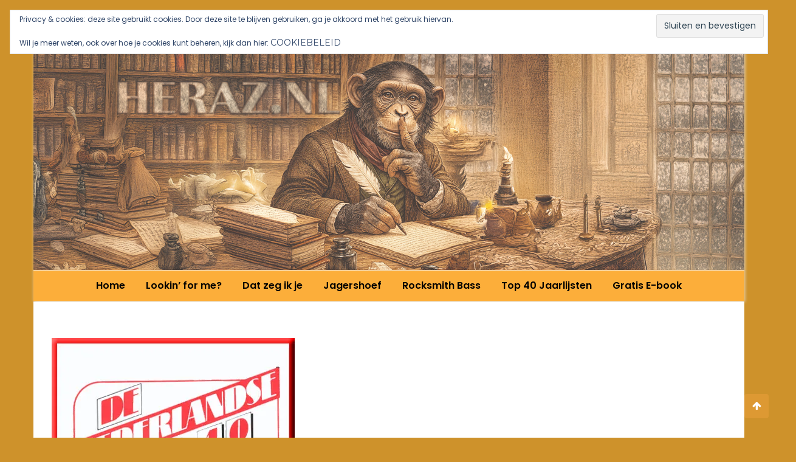

--- FILE ---
content_type: text/html; charset=UTF-8
request_url: http://www.heraz.nl/jaarlijsten/de-jaren-90/jaarlijst-1994/
body_size: 22346
content:
<!doctype html>
<html lang="nl-NL">
<head>
	<meta charset="UTF-8">
	<meta name="viewport" content="width=device-width, initial-scale=1">
	<link rel="profile" href="https://gmpg.org/xfn/11">

	<meta name='robots' content='index, follow, max-image-preview:large, max-snippet:-1, max-video-preview:-1' />

	<!-- This site is optimized with the Yoast SEO plugin v26.7 - https://yoast.com/wordpress/plugins/seo/ -->
	<title>Jaarlijst 1994 - HerazNL</title>
	<link rel="canonical" href="https://www.heraz.nl/jaarlijsten/de-jaren-90/jaarlijst-1994/" />
	<meta property="og:locale" content="nl_NL" />
	<meta property="og:type" content="article" />
	<meta property="og:title" content="Jaarlijst 1994 - HerazNL" />
	<meta property="og:description" content="Marco Borsato &#8211; Dromen Zijn Bedrog Positie 1994: 001 Speelduur: 04:03 Hoogste positie 1994: 1 Datum binnenkomst top 40: 20-08-1994..." />
	<meta property="og:url" content="https://www.heraz.nl/jaarlijsten/de-jaren-90/jaarlijst-1994/" />
	<meta property="og:site_name" content="HerazNL" />
	<meta property="article:modified_time" content="2018-05-20T11:43:53+00:00" />
	<meta property="og:image" content="https://i0.wp.com/www.heraz.nl/wp-content/uploads/2018/05/1994.jpg?fit=400%2C400&ssl=1" />
	<meta property="og:image:width" content="400" />
	<meta property="og:image:height" content="400" />
	<meta property="og:image:type" content="image/jpeg" />
	<meta name="twitter:card" content="summary_large_image" />
	<meta name="twitter:site" content="@heraznl" />
	<meta name="twitter:label1" content="Geschatte leestijd" />
	<meta name="twitter:data1" content="22 minuten" />
	<script type="application/ld+json" class="yoast-schema-graph">{"@context":"https://schema.org","@graph":[{"@type":"WebPage","@id":"https://www.heraz.nl/jaarlijsten/de-jaren-90/jaarlijst-1994/","url":"https://www.heraz.nl/jaarlijsten/de-jaren-90/jaarlijst-1994/","name":"Jaarlijst 1994 - HerazNL","isPartOf":{"@id":"https://www.heraz.nl/#website"},"primaryImageOfPage":{"@id":"https://www.heraz.nl/jaarlijsten/de-jaren-90/jaarlijst-1994/#primaryimage"},"image":{"@id":"https://www.heraz.nl/jaarlijsten/de-jaren-90/jaarlijst-1994/#primaryimage"},"thumbnailUrl":"https://i0.wp.com/www.heraz.nl/wp-content/uploads/2018/05/1994.jpg?fit=400%2C400&ssl=1","datePublished":"2018-05-19T09:50:28+00:00","dateModified":"2018-05-20T11:43:53+00:00","breadcrumb":{"@id":"https://www.heraz.nl/jaarlijsten/de-jaren-90/jaarlijst-1994/#breadcrumb"},"inLanguage":"nl-NL","potentialAction":[{"@type":"ReadAction","target":["https://www.heraz.nl/jaarlijsten/de-jaren-90/jaarlijst-1994/"]}]},{"@type":"ImageObject","inLanguage":"nl-NL","@id":"https://www.heraz.nl/jaarlijsten/de-jaren-90/jaarlijst-1994/#primaryimage","url":"https://i0.wp.com/www.heraz.nl/wp-content/uploads/2018/05/1994.jpg?fit=400%2C400&ssl=1","contentUrl":"https://i0.wp.com/www.heraz.nl/wp-content/uploads/2018/05/1994.jpg?fit=400%2C400&ssl=1","width":400,"height":400},{"@type":"BreadcrumbList","@id":"https://www.heraz.nl/jaarlijsten/de-jaren-90/jaarlijst-1994/#breadcrumb","itemListElement":[{"@type":"ListItem","position":1,"name":"Home","item":"https://www.heraz.nl/"},{"@type":"ListItem","position":2,"name":"Top 40 Jaarlijsten","item":"https://www.heraz.nl/jaarlijsten/"},{"@type":"ListItem","position":3,"name":"De Jaren 90","item":"https://www.heraz.nl/jaarlijsten/de-jaren-90/"},{"@type":"ListItem","position":4,"name":"Jaarlijst 1994"}]},{"@type":"WebSite","@id":"https://www.heraz.nl/#website","url":"https://www.heraz.nl/","name":"Heraz.nl","description":"Je Buurman Op Internet","publisher":{"@id":"https://www.heraz.nl/#organization"},"potentialAction":[{"@type":"SearchAction","target":{"@type":"EntryPoint","urlTemplate":"https://www.heraz.nl/?s={search_term_string}"},"query-input":{"@type":"PropertyValueSpecification","valueRequired":true,"valueName":"search_term_string"}}],"inLanguage":"nl-NL"},{"@type":"Organization","@id":"https://www.heraz.nl/#organization","name":"Heraz.nl","url":"https://www.heraz.nl/","logo":{"@type":"ImageObject","inLanguage":"nl-NL","@id":"https://www.heraz.nl/#/schema/logo/image/","url":"https://i1.wp.com/www.heraz.nl/wp-content/uploads/2018/05/profiel-e1525472867628.jpg?fit=250%2C250","contentUrl":"https://i1.wp.com/www.heraz.nl/wp-content/uploads/2018/05/profiel-e1525472867628.jpg?fit=250%2C250","width":250,"height":250,"caption":"Heraz.nl"},"image":{"@id":"https://www.heraz.nl/#/schema/logo/image/"},"sameAs":["https://x.com/heraznl","https://www.youtube.com/channel/UCWY5soIVo2xLfoSdUpFF1nA?view_as=subscriber"]}]}</script>
	<!-- / Yoast SEO plugin. -->


<link rel='dns-prefetch' href='//static.addtoany.com' />
<link rel='dns-prefetch' href='//stats.wp.com' />
<link rel='dns-prefetch' href='//fonts.googleapis.com' />
<link rel='dns-prefetch' href='//v0.wordpress.com' />
<link rel='preconnect' href='//c0.wp.com' />
<link rel='preconnect' href='//i0.wp.com' />
<link rel="alternate" type="application/rss+xml" title="HerazNL &raquo; feed" href="https://www.heraz.nl/feed/" />
<link rel="alternate" type="application/rss+xml" title="HerazNL &raquo; reacties feed" href="https://www.heraz.nl/comments/feed/" />
<link rel="alternate" title="oEmbed (JSON)" type="application/json+oembed" href="https://www.heraz.nl/wp-json/oembed/1.0/embed?url=https%3A%2F%2Fwww.heraz.nl%2Fjaarlijsten%2Fde-jaren-90%2Fjaarlijst-1994%2F" />
<link rel="alternate" title="oEmbed (XML)" type="text/xml+oembed" href="https://www.heraz.nl/wp-json/oembed/1.0/embed?url=https%3A%2F%2Fwww.heraz.nl%2Fjaarlijsten%2Fde-jaren-90%2Fjaarlijst-1994%2F&#038;format=xml" />
<style id='wp-img-auto-sizes-contain-inline-css' type='text/css'>
img:is([sizes=auto i],[sizes^="auto," i]){contain-intrinsic-size:3000px 1500px}
/*# sourceURL=wp-img-auto-sizes-contain-inline-css */
</style>
<style id='wp-emoji-styles-inline-css' type='text/css'>

	img.wp-smiley, img.emoji {
		display: inline !important;
		border: none !important;
		box-shadow: none !important;
		height: 1em !important;
		width: 1em !important;
		margin: 0 0.07em !important;
		vertical-align: -0.1em !important;
		background: none !important;
		padding: 0 !important;
	}
/*# sourceURL=wp-emoji-styles-inline-css */
</style>
<style id='wp-block-library-inline-css' type='text/css'>
:root{--wp-block-synced-color:#7a00df;--wp-block-synced-color--rgb:122,0,223;--wp-bound-block-color:var(--wp-block-synced-color);--wp-editor-canvas-background:#ddd;--wp-admin-theme-color:#007cba;--wp-admin-theme-color--rgb:0,124,186;--wp-admin-theme-color-darker-10:#006ba1;--wp-admin-theme-color-darker-10--rgb:0,107,160.5;--wp-admin-theme-color-darker-20:#005a87;--wp-admin-theme-color-darker-20--rgb:0,90,135;--wp-admin-border-width-focus:2px}@media (min-resolution:192dpi){:root{--wp-admin-border-width-focus:1.5px}}.wp-element-button{cursor:pointer}:root .has-very-light-gray-background-color{background-color:#eee}:root .has-very-dark-gray-background-color{background-color:#313131}:root .has-very-light-gray-color{color:#eee}:root .has-very-dark-gray-color{color:#313131}:root .has-vivid-green-cyan-to-vivid-cyan-blue-gradient-background{background:linear-gradient(135deg,#00d084,#0693e3)}:root .has-purple-crush-gradient-background{background:linear-gradient(135deg,#34e2e4,#4721fb 50%,#ab1dfe)}:root .has-hazy-dawn-gradient-background{background:linear-gradient(135deg,#faaca8,#dad0ec)}:root .has-subdued-olive-gradient-background{background:linear-gradient(135deg,#fafae1,#67a671)}:root .has-atomic-cream-gradient-background{background:linear-gradient(135deg,#fdd79a,#004a59)}:root .has-nightshade-gradient-background{background:linear-gradient(135deg,#330968,#31cdcf)}:root .has-midnight-gradient-background{background:linear-gradient(135deg,#020381,#2874fc)}:root{--wp--preset--font-size--normal:16px;--wp--preset--font-size--huge:42px}.has-regular-font-size{font-size:1em}.has-larger-font-size{font-size:2.625em}.has-normal-font-size{font-size:var(--wp--preset--font-size--normal)}.has-huge-font-size{font-size:var(--wp--preset--font-size--huge)}.has-text-align-center{text-align:center}.has-text-align-left{text-align:left}.has-text-align-right{text-align:right}.has-fit-text{white-space:nowrap!important}#end-resizable-editor-section{display:none}.aligncenter{clear:both}.items-justified-left{justify-content:flex-start}.items-justified-center{justify-content:center}.items-justified-right{justify-content:flex-end}.items-justified-space-between{justify-content:space-between}.screen-reader-text{border:0;clip-path:inset(50%);height:1px;margin:-1px;overflow:hidden;padding:0;position:absolute;width:1px;word-wrap:normal!important}.screen-reader-text:focus{background-color:#ddd;clip-path:none;color:#444;display:block;font-size:1em;height:auto;left:5px;line-height:normal;padding:15px 23px 14px;text-decoration:none;top:5px;width:auto;z-index:100000}html :where(.has-border-color){border-style:solid}html :where([style*=border-top-color]){border-top-style:solid}html :where([style*=border-right-color]){border-right-style:solid}html :where([style*=border-bottom-color]){border-bottom-style:solid}html :where([style*=border-left-color]){border-left-style:solid}html :where([style*=border-width]){border-style:solid}html :where([style*=border-top-width]){border-top-style:solid}html :where([style*=border-right-width]){border-right-style:solid}html :where([style*=border-bottom-width]){border-bottom-style:solid}html :where([style*=border-left-width]){border-left-style:solid}html :where(img[class*=wp-image-]){height:auto;max-width:100%}:where(figure){margin:0 0 1em}html :where(.is-position-sticky){--wp-admin--admin-bar--position-offset:var(--wp-admin--admin-bar--height,0px)}@media screen and (max-width:600px){html :where(.is-position-sticky){--wp-admin--admin-bar--position-offset:0px}}

/*# sourceURL=wp-block-library-inline-css */
</style><style id='global-styles-inline-css' type='text/css'>
:root{--wp--preset--aspect-ratio--square: 1;--wp--preset--aspect-ratio--4-3: 4/3;--wp--preset--aspect-ratio--3-4: 3/4;--wp--preset--aspect-ratio--3-2: 3/2;--wp--preset--aspect-ratio--2-3: 2/3;--wp--preset--aspect-ratio--16-9: 16/9;--wp--preset--aspect-ratio--9-16: 9/16;--wp--preset--color--black: #000000;--wp--preset--color--cyan-bluish-gray: #abb8c3;--wp--preset--color--white: #ffffff;--wp--preset--color--pale-pink: #f78da7;--wp--preset--color--vivid-red: #cf2e2e;--wp--preset--color--luminous-vivid-orange: #ff6900;--wp--preset--color--luminous-vivid-amber: #fcb900;--wp--preset--color--light-green-cyan: #7bdcb5;--wp--preset--color--vivid-green-cyan: #00d084;--wp--preset--color--pale-cyan-blue: #8ed1fc;--wp--preset--color--vivid-cyan-blue: #0693e3;--wp--preset--color--vivid-purple: #9b51e0;--wp--preset--gradient--vivid-cyan-blue-to-vivid-purple: linear-gradient(135deg,rgb(6,147,227) 0%,rgb(155,81,224) 100%);--wp--preset--gradient--light-green-cyan-to-vivid-green-cyan: linear-gradient(135deg,rgb(122,220,180) 0%,rgb(0,208,130) 100%);--wp--preset--gradient--luminous-vivid-amber-to-luminous-vivid-orange: linear-gradient(135deg,rgb(252,185,0) 0%,rgb(255,105,0) 100%);--wp--preset--gradient--luminous-vivid-orange-to-vivid-red: linear-gradient(135deg,rgb(255,105,0) 0%,rgb(207,46,46) 100%);--wp--preset--gradient--very-light-gray-to-cyan-bluish-gray: linear-gradient(135deg,rgb(238,238,238) 0%,rgb(169,184,195) 100%);--wp--preset--gradient--cool-to-warm-spectrum: linear-gradient(135deg,rgb(74,234,220) 0%,rgb(151,120,209) 20%,rgb(207,42,186) 40%,rgb(238,44,130) 60%,rgb(251,105,98) 80%,rgb(254,248,76) 100%);--wp--preset--gradient--blush-light-purple: linear-gradient(135deg,rgb(255,206,236) 0%,rgb(152,150,240) 100%);--wp--preset--gradient--blush-bordeaux: linear-gradient(135deg,rgb(254,205,165) 0%,rgb(254,45,45) 50%,rgb(107,0,62) 100%);--wp--preset--gradient--luminous-dusk: linear-gradient(135deg,rgb(255,203,112) 0%,rgb(199,81,192) 50%,rgb(65,88,208) 100%);--wp--preset--gradient--pale-ocean: linear-gradient(135deg,rgb(255,245,203) 0%,rgb(182,227,212) 50%,rgb(51,167,181) 100%);--wp--preset--gradient--electric-grass: linear-gradient(135deg,rgb(202,248,128) 0%,rgb(113,206,126) 100%);--wp--preset--gradient--midnight: linear-gradient(135deg,rgb(2,3,129) 0%,rgb(40,116,252) 100%);--wp--preset--font-size--small: 13px;--wp--preset--font-size--medium: 20px;--wp--preset--font-size--large: 36px;--wp--preset--font-size--x-large: 42px;--wp--preset--spacing--20: 0.44rem;--wp--preset--spacing--30: 0.67rem;--wp--preset--spacing--40: 1rem;--wp--preset--spacing--50: 1.5rem;--wp--preset--spacing--60: 2.25rem;--wp--preset--spacing--70: 3.38rem;--wp--preset--spacing--80: 5.06rem;--wp--preset--shadow--natural: 6px 6px 9px rgba(0, 0, 0, 0.2);--wp--preset--shadow--deep: 12px 12px 50px rgba(0, 0, 0, 0.4);--wp--preset--shadow--sharp: 6px 6px 0px rgba(0, 0, 0, 0.2);--wp--preset--shadow--outlined: 6px 6px 0px -3px rgb(255, 255, 255), 6px 6px rgb(0, 0, 0);--wp--preset--shadow--crisp: 6px 6px 0px rgb(0, 0, 0);}:where(.is-layout-flex){gap: 0.5em;}:where(.is-layout-grid){gap: 0.5em;}body .is-layout-flex{display: flex;}.is-layout-flex{flex-wrap: wrap;align-items: center;}.is-layout-flex > :is(*, div){margin: 0;}body .is-layout-grid{display: grid;}.is-layout-grid > :is(*, div){margin: 0;}:where(.wp-block-columns.is-layout-flex){gap: 2em;}:where(.wp-block-columns.is-layout-grid){gap: 2em;}:where(.wp-block-post-template.is-layout-flex){gap: 1.25em;}:where(.wp-block-post-template.is-layout-grid){gap: 1.25em;}.has-black-color{color: var(--wp--preset--color--black) !important;}.has-cyan-bluish-gray-color{color: var(--wp--preset--color--cyan-bluish-gray) !important;}.has-white-color{color: var(--wp--preset--color--white) !important;}.has-pale-pink-color{color: var(--wp--preset--color--pale-pink) !important;}.has-vivid-red-color{color: var(--wp--preset--color--vivid-red) !important;}.has-luminous-vivid-orange-color{color: var(--wp--preset--color--luminous-vivid-orange) !important;}.has-luminous-vivid-amber-color{color: var(--wp--preset--color--luminous-vivid-amber) !important;}.has-light-green-cyan-color{color: var(--wp--preset--color--light-green-cyan) !important;}.has-vivid-green-cyan-color{color: var(--wp--preset--color--vivid-green-cyan) !important;}.has-pale-cyan-blue-color{color: var(--wp--preset--color--pale-cyan-blue) !important;}.has-vivid-cyan-blue-color{color: var(--wp--preset--color--vivid-cyan-blue) !important;}.has-vivid-purple-color{color: var(--wp--preset--color--vivid-purple) !important;}.has-black-background-color{background-color: var(--wp--preset--color--black) !important;}.has-cyan-bluish-gray-background-color{background-color: var(--wp--preset--color--cyan-bluish-gray) !important;}.has-white-background-color{background-color: var(--wp--preset--color--white) !important;}.has-pale-pink-background-color{background-color: var(--wp--preset--color--pale-pink) !important;}.has-vivid-red-background-color{background-color: var(--wp--preset--color--vivid-red) !important;}.has-luminous-vivid-orange-background-color{background-color: var(--wp--preset--color--luminous-vivid-orange) !important;}.has-luminous-vivid-amber-background-color{background-color: var(--wp--preset--color--luminous-vivid-amber) !important;}.has-light-green-cyan-background-color{background-color: var(--wp--preset--color--light-green-cyan) !important;}.has-vivid-green-cyan-background-color{background-color: var(--wp--preset--color--vivid-green-cyan) !important;}.has-pale-cyan-blue-background-color{background-color: var(--wp--preset--color--pale-cyan-blue) !important;}.has-vivid-cyan-blue-background-color{background-color: var(--wp--preset--color--vivid-cyan-blue) !important;}.has-vivid-purple-background-color{background-color: var(--wp--preset--color--vivid-purple) !important;}.has-black-border-color{border-color: var(--wp--preset--color--black) !important;}.has-cyan-bluish-gray-border-color{border-color: var(--wp--preset--color--cyan-bluish-gray) !important;}.has-white-border-color{border-color: var(--wp--preset--color--white) !important;}.has-pale-pink-border-color{border-color: var(--wp--preset--color--pale-pink) !important;}.has-vivid-red-border-color{border-color: var(--wp--preset--color--vivid-red) !important;}.has-luminous-vivid-orange-border-color{border-color: var(--wp--preset--color--luminous-vivid-orange) !important;}.has-luminous-vivid-amber-border-color{border-color: var(--wp--preset--color--luminous-vivid-amber) !important;}.has-light-green-cyan-border-color{border-color: var(--wp--preset--color--light-green-cyan) !important;}.has-vivid-green-cyan-border-color{border-color: var(--wp--preset--color--vivid-green-cyan) !important;}.has-pale-cyan-blue-border-color{border-color: var(--wp--preset--color--pale-cyan-blue) !important;}.has-vivid-cyan-blue-border-color{border-color: var(--wp--preset--color--vivid-cyan-blue) !important;}.has-vivid-purple-border-color{border-color: var(--wp--preset--color--vivid-purple) !important;}.has-vivid-cyan-blue-to-vivid-purple-gradient-background{background: var(--wp--preset--gradient--vivid-cyan-blue-to-vivid-purple) !important;}.has-light-green-cyan-to-vivid-green-cyan-gradient-background{background: var(--wp--preset--gradient--light-green-cyan-to-vivid-green-cyan) !important;}.has-luminous-vivid-amber-to-luminous-vivid-orange-gradient-background{background: var(--wp--preset--gradient--luminous-vivid-amber-to-luminous-vivid-orange) !important;}.has-luminous-vivid-orange-to-vivid-red-gradient-background{background: var(--wp--preset--gradient--luminous-vivid-orange-to-vivid-red) !important;}.has-very-light-gray-to-cyan-bluish-gray-gradient-background{background: var(--wp--preset--gradient--very-light-gray-to-cyan-bluish-gray) !important;}.has-cool-to-warm-spectrum-gradient-background{background: var(--wp--preset--gradient--cool-to-warm-spectrum) !important;}.has-blush-light-purple-gradient-background{background: var(--wp--preset--gradient--blush-light-purple) !important;}.has-blush-bordeaux-gradient-background{background: var(--wp--preset--gradient--blush-bordeaux) !important;}.has-luminous-dusk-gradient-background{background: var(--wp--preset--gradient--luminous-dusk) !important;}.has-pale-ocean-gradient-background{background: var(--wp--preset--gradient--pale-ocean) !important;}.has-electric-grass-gradient-background{background: var(--wp--preset--gradient--electric-grass) !important;}.has-midnight-gradient-background{background: var(--wp--preset--gradient--midnight) !important;}.has-small-font-size{font-size: var(--wp--preset--font-size--small) !important;}.has-medium-font-size{font-size: var(--wp--preset--font-size--medium) !important;}.has-large-font-size{font-size: var(--wp--preset--font-size--large) !important;}.has-x-large-font-size{font-size: var(--wp--preset--font-size--x-large) !important;}
/*# sourceURL=global-styles-inline-css */
</style>

<style id='classic-theme-styles-inline-css' type='text/css'>
/*! This file is auto-generated */
.wp-block-button__link{color:#fff;background-color:#32373c;border-radius:9999px;box-shadow:none;text-decoration:none;padding:calc(.667em + 2px) calc(1.333em + 2px);font-size:1.125em}.wp-block-file__button{background:#32373c;color:#fff;text-decoration:none}
/*# sourceURL=/wp-includes/css/classic-themes.min.css */
</style>
<link rel='stylesheet' id='eclg-form-style-css' href='http://www.heraz.nl/wp-content/plugins/email-capture-lead-generation//css/form.css?ver=1.0.1' type='text/css' media='all' />
<link rel='stylesheet' id='eclg-style-css' href='http://www.heraz.nl/wp-content/plugins/email-capture-lead-generation//css/eclg-style.css?ver=1.0.1' type='text/css' media='all' />
<link rel='stylesheet' id='rotatingtweets-css' href='http://www.heraz.nl/wp-content/plugins/rotatingtweets/css/style.css?ver=6.9' type='text/css' media='all' />
<link rel='stylesheet' id='wishful-blog-style-css' href='http://www.heraz.nl/wp-content/themes/wishful-blog/style.css?ver=6.9' type='text/css' media='all' />
<link rel='stylesheet' id='wishful-blog-fonts-css' href='//fonts.googleapis.com/css?family=Poppins%3A400%2C600%2C700%2C900%7CMontserrat%3A400%2C500%2C700%2C800%7CMilonga%3A%7CPoppins%3A400%2C600%2C700%2C900%7CMontserrat%3A400%2C400i%2C500%2C500i%2C600%2C600i%2C700%2C700i%2C800%2C800i%7CUbuntu%3A400%2C400i%2C500%2C500i%2C700%2C700i&#038;subset=latin%2Clatin-ext&#038;ver=6.9' type='text/css' media='all' />
<link rel='stylesheet' id='wishful-blog-custom-css' href='http://www.heraz.nl/wp-content/themes/wishful-blog/wishfulthemes/assets/css/custom.css?ver=6.9' type='text/css' media='all' />
<link rel='stylesheet' id='wishful-blog-slick-css' href='http://www.heraz.nl/wp-content/themes/wishful-blog/wishfulthemes/assets/slick/slick.css?ver=6.9' type='text/css' media='all' />
<link rel='stylesheet' id='wishful-blog-slick-theme-css' href='http://www.heraz.nl/wp-content/themes/wishful-blog/wishfulthemes/assets/slick/slick-theme.css?ver=6.9' type='text/css' media='all' />
<link rel='stylesheet' id='addtoany-css' href='http://www.heraz.nl/wp-content/plugins/add-to-any/addtoany.min.css?ver=1.16' type='text/css' media='all' />
<link rel='stylesheet' id='__EPYT__style-css' href='http://www.heraz.nl/wp-content/plugins/youtube-embed-plus/styles/ytprefs.min.css?ver=14.2.4' type='text/css' media='all' />
<style id='__EPYT__style-inline-css' type='text/css'>

                .epyt-gallery-thumb {
                        width: 33.333%;
                }
                
/*# sourceURL=__EPYT__style-inline-css */
</style>
<script type="text/javascript" id="addtoany-core-js-before">
/* <![CDATA[ */
window.a2a_config=window.a2a_config||{};a2a_config.callbacks=[];a2a_config.overlays=[];a2a_config.templates={};a2a_localize = {
	Share: "Delen",
	Save: "Opslaan",
	Subscribe: "Inschrijven",
	Email: "E-mail",
	Bookmark: "Bookmark",
	ShowAll: "Alles weergeven",
	ShowLess: "Niet alles weergeven",
	FindServices: "Vind dienst(en)",
	FindAnyServiceToAddTo: "Vind direct een dienst om aan toe te voegen",
	PoweredBy: "Mede mogelijk gemaakt door",
	ShareViaEmail: "Delen per e-mail",
	SubscribeViaEmail: "Abonneren via e-mail",
	BookmarkInYourBrowser: "Bookmark in je browser",
	BookmarkInstructions: "Druk op Ctrl+D of \u2318+D om deze pagina te bookmarken",
	AddToYourFavorites: "Voeg aan je favorieten toe",
	SendFromWebOrProgram: "Stuur vanuit elk e-mailadres of e-mail programma",
	EmailProgram: "E-mail programma",
	More: "Meer&#8230;",
	ThanksForSharing: "Bedankt voor het delen!",
	ThanksForFollowing: "Dank voor het volgen!"
};


//# sourceURL=addtoany-core-js-before
/* ]]> */
</script>
<script type="text/javascript" defer src="https://static.addtoany.com/menu/page.js" id="addtoany-core-js"></script>
<script type="text/javascript" src="https://c0.wp.com/c/6.9/wp-includes/js/jquery/jquery.min.js" id="jquery-core-js"></script>
<script type="text/javascript" src="https://c0.wp.com/c/6.9/wp-includes/js/jquery/jquery-migrate.min.js" id="jquery-migrate-js"></script>
<script type="text/javascript" defer src="http://www.heraz.nl/wp-content/plugins/add-to-any/addtoany.min.js?ver=1.1" id="addtoany-jquery-js"></script>
<script type="text/javascript" id="eclg-public-js-js-extra">
/* <![CDATA[ */
var EcLg = {"ajaxurl":"https://www.heraz.nl/wp-admin/admin-ajax.php","fname_empty":"Please enter your firstname.","lname_empty":"Please enter your lastname.","email_empty":"Please enter email address.","email_valid":"Please enter valid email address."};
//# sourceURL=eclg-public-js-js-extra
/* ]]> */
</script>
<script type="text/javascript" src="http://www.heraz.nl/wp-content/plugins/email-capture-lead-generation//js/eclg-public.js?ver=1.0.1" id="eclg-public-js-js"></script>
<script type="text/javascript" id="__ytprefs__-js-extra">
/* <![CDATA[ */
var _EPYT_ = {"ajaxurl":"https://www.heraz.nl/wp-admin/admin-ajax.php","security":"b6b9fffd9f","gallery_scrolloffset":"20","eppathtoscripts":"http://www.heraz.nl/wp-content/plugins/youtube-embed-plus/scripts/","eppath":"http://www.heraz.nl/wp-content/plugins/youtube-embed-plus/","epresponsiveselector":"[\"iframe.__youtube_prefs__\",\"iframe[src*='youtube.com']\",\"iframe[src*='youtube-nocookie.com']\",\"iframe[data-ep-src*='youtube.com']\",\"iframe[data-ep-src*='youtube-nocookie.com']\",\"iframe[data-ep-gallerysrc*='youtube.com']\"]","epdovol":"1","version":"14.2.4","evselector":"iframe.__youtube_prefs__[src], iframe[src*=\"youtube.com/embed/\"], iframe[src*=\"youtube-nocookie.com/embed/\"]","ajax_compat":"","maxres_facade":"eager","ytapi_load":"light","pause_others":"","stopMobileBuffer":"1","facade_mode":"","not_live_on_channel":""};
//# sourceURL=__ytprefs__-js-extra
/* ]]> */
</script>
<script type="text/javascript" src="http://www.heraz.nl/wp-content/plugins/youtube-embed-plus/scripts/ytprefs.min.js?ver=14.2.4" id="__ytprefs__-js"></script>
<link rel="https://api.w.org/" href="https://www.heraz.nl/wp-json/" /><link rel="alternate" title="JSON" type="application/json" href="https://www.heraz.nl/wp-json/wp/v2/pages/886" /><link rel="EditURI" type="application/rsd+xml" title="RSD" href="https://www.heraz.nl/xmlrpc.php?rsd" />
<meta name="generator" content="WordPress 6.9" />
<link rel='shortlink' href='https://wp.me/Pa45kt-ei' />
	<style>img#wpstats{display:none}</style>
		    <style type="text/css">

            @media (min-width: 992px) {

            .sticky .primary-navigation-wrap {
                position: fixed;
            }
        }
               
        .top-header .top-social li>a:hover,
        .copyright>p a,
        .type-post .entry-cover .post-meta>span>a:hover,
        .author.vcard a:hover,
        .slider-section2 .container .row .post-block .post-box .entry-content>span>a:hover,
        .type-post .entry-header>span>a:hover,
        .related-post .related-post-box>h3>a:hover,
        .entry-content .page-link,
        .entry-content .page-link:hover,
        .widget a:hover,
        .search-box span i,
        .woocommerce ul.products li.product .price,
        .woocommerce div.product p.price,
        .woocommerce div.product span.price,
        .widget_latestposts .latest-content span a:hover,
        .footer-light .widget_latestposts .latest-content span a:hover,
        .widget_categories ul li a:hover,
        .widget_archive ul li a:hover,
        .footer-light .widget_categories ul li a:hover,
        .footer-light .widget_archive ul li a:hover {

            color: #dd9933;
        }

  

        .woocommerce-error,
        .woocommerce-info,
        .woocommerce-message {

            border-top-color: #dd9933;
        }

        .woocommerce-error::before,
        .woocommerce-info::before,
        .woocommerce-message::before {

            content: "\e015";
            color: #dd9933;
        }

                    .blog-paralle .type-post .entry-content>a:hover,
            .type-post .entry-content>a:hover,
                .wp-block-tag-cloud a.tag-cloud-link:hover,
        article[class*="type-"] .entry-content .entry-footer .tags a:hover,
        .error-block a:hover,
        .footer-light .widget_social>ul li,
        .footer-light .widget_social>ul li a,
        .footer-dark .widget_social>ul li,
        .footer-dark .widget_social>ul li a,
        #search-form [type=submit],
        .widget_search input#submit,
        .post-password-form [type=submit],
        .wp-block-quote,
        .wp-block-quote.has-text-align-right,
        .wp-block-quote.has-text-align-left,
        blockquote,
        q,
        .scroll-top .back-to-top,
        .section-header h3:before,
        .woocommerce span.onsale,
        .woocommerce #respond input#submit.alt,
        .woocommerce a.button.alt,
        .woocommerce button.button.alt,
        .woocommerce input.button.alt {

            background-color: #dd9933;
        }

        .type-post:not(.post-position) .entry-header .entry-title::before,
        .related-post>h3::before,
        .comments-title::before,
        .comment-reply-title::before,
        .widget-title::before,
        .slider-section5 .post-item .carousel-caption>a:before,
        .slider-section2 .container .row .post-block .post-box .entry-content>a:before {

            background-color: #dd9933;
            content: "";
        }

        /* - max-width: 991 */
        @media (max-width: 991px) {

            .ownavigation .navbar-nav li .dropdown-menu>li>a:hover {

                color: #dd9933;
            }

            .site-navigation {

                background-color: #dd9933;
            }
        }

        /* - min-width: 992 */
        @media (min-width: 992px) {

            .ownavigation .navbar-nav li .dropdown-menu>li>a:hover {

                color: #dd9933;
            }
        }
                .header_s .top-header {

            padding-top: 0px;
        }
                .header_s .top-header {

            padding-bottom: 350px;
        }
                .site-navigation>ul>li>a {

            color: #000000;
        }
                .site-navigation>ul>li>a:hover {

            color: #ffffff;
        }
                .site-navigation ul li .sub-menu li a,
        .site-navigation ul li .children li a {

            color: #000000;
        }
                .site-navigation ul li .sub-menu li a:hover,
        .site-navigation ul li .children li a:hover {

            color: #ffffff;
        }
                .header_s .menu-block,
        .menu-toggle {

            background-color: #fcae3a;
        }

        @media (min-width: 992px) {

            .sticky .primary-navigation-wrap {

                background-color: #fcae3a;
            }

        }
                .site-navigation ul li .sub-menu,
        .site-navigation ul li .children {

            background: #f7ab38;
        }
                .header_s .menu-block {

            border-top: 1px solid #eeeeee;
        }

        @media (min-width: 992px) {

            .sticky .primary-navigation-wrap {

                border-top: 1px solid #eeeeee;
            }

        }
                .site-navigation ul li .sub-menu li a,
        .site-navigation ul li .children li a {

            border-bottom: 1px solid #dddddd;
        }
                /* - max-width: 991 */
        @media (max-width: 991px) {

            .site-navigation {

                background-color: #ffffff;
            }
        }
            .site-title
    {

                    font-family: Milonga;
                        font-weight: 700;
                        font-size: 48px;
                }

        body
    {

                    font-family: Poppins;
                        font-weight: 400;
                        font-size: 16px;
                }

        .page-content .type-post .entry-header .entry-title>a,
    .page-search-content .type-post .entry-header .entry-title>a
    {

                    font-family: Montserrat;
                        font-weight: 700;
                        font-size: 24px;
                }

        .widget-title,
    .trending-section .section-header h3
    {

                    font-family: Montserrat;
                }

    .widget-title
    {

                    font-weight: 500;
                        font-size: 16px;
                }

            .header-img .top-header:before {

            background: rgba(255, 255, 255, 0.2);
        }

        .news-letter-wrap h2
    {

                    font-family: Ubuntu;
                        font-weight: 700;
                        font-size: 30px;
                }

        .news-letter-wrap .input-field.input-submit #eclg-submit-btn
    {

                    font-family: Ubuntu;
                        font-weight: 400;
                        font-size: 16px;
                }

            .news-letter-wrap {

            background-color: #fcb811;
        }
                .news-letter-wrap h2 {

            color: #fff;
        }
                .news-letter-wrap .input-field label {

            color: #444;
        }
                .news-letter-wrap .input-field.input-submit #eclg-submit-btn {

            color: #fff;
        }
                .news-letter-wrap .input-field.input-submit #eclg-submit-btn:hover {

            color: #fff;
        }
                .news-letter-wrap .input-field.input-submit #eclg-submit-btn {

            background-color: #d35400;
        }
                .news-letter-wrap .input-field.input-submit #eclg-submit-btn:hover {

            background-color: #333;
        }
        
    </style>

    		<style type="text/css">
					a.site-title,
			.site-description {
				position: absolute;
				clip: rect(1px, 1px, 1px, 1px);
			}
				</style>
		<style type="text/css" id="custom-background-css">
body.custom-background { background-color: #ce922b; }
</style>
	<link rel="icon" href="https://i0.wp.com/www.heraz.nl/wp-content/uploads/2018/05/heraz_PP-1-e1526825853465.png?fit=32%2C32&#038;ssl=1" sizes="32x32" />
<link rel="icon" href="https://i0.wp.com/www.heraz.nl/wp-content/uploads/2018/05/heraz_PP-1-e1526825853465.png?fit=192%2C192&#038;ssl=1" sizes="192x192" />
<link rel="apple-touch-icon" href="https://i0.wp.com/www.heraz.nl/wp-content/uploads/2018/05/heraz_PP-1-e1526825853465.png?fit=180%2C180&#038;ssl=1" />
<meta name="msapplication-TileImage" content="https://i0.wp.com/www.heraz.nl/wp-content/uploads/2018/05/heraz_PP-1-e1526825853465.png?fit=270%2C270&#038;ssl=1" />
<style id="kirki-inline-styles"></style><link rel='stylesheet' id='eu-cookie-law-style-css' href='https://c0.wp.com/p/jetpack/15.4/modules/widgets/eu-cookie-law/style.css' type='text/css' media='all' />
</head>

<body class="wp-singular page-template-default page page-id-886 page-child parent-pageid-1031 custom-background wp-embed-responsive wp-theme-wishful-blog header-img boxed">
<a class="skip-link screen-reader-text" href="#content">Ga naar inhoud</a>
<!-- Loader /- -->

            <header class="container-fluid no-left-padding no-right-padding header_s header-fix header_s1 espwf">
                <div class="header-image-wrap">
            <img class="header-lmage" src="http://www.heraz.nl/wp-content/uploads/2026/01/1.Header-Website.jpg" alt="HerazNL">
            </div>
            
            <!-- Top Header -->
    <div class="container-fluid no-right-padding no-left-padding top-header">
        <!-- Container -->
        <div class="container">
            <div class="row">
                <div class="col-lg-4 col-12">
                                </div>

                <div class="col-lg-4 logo-block">
                                           <p><a href="https://www.heraz.nl/" rel="home" class="site-title">HerazNL</a></p>
                                                <p class="site-description">Je Buurman Op Internet</p>
                                    </div>
                <div class="col-lg-4 col-12">
                                        <ul class="top-right user-info">
                                    <li><a href="#" data-toggle="collapse" class="search-btn collapsed" title="Search"><i class="fa fa-search"></i><i class=""></i></a></li>
                                </ul>
                </div>
            </div>
        </div><!-- Container /- -->
    </div><!-- Top Header /- -->

    <!-- Menu Block -->
    <div class="container-fluid no-left-padding no-right-padding menu-block">
        <!-- Container -->
        <div class="container">
            <div class="primary-navigation-wrap">
                <button class="menu-toggle" data-toggle="collapse" data-target="#site-navigation" aria-controls="site-navigation" aria-expanded="false" >
                    <span class="hamburger-bar"></span>
                    <span class="hamburger-bar"></span>
                    <span class="hamburger-bar"></span>
                </button> <!-- .menu-toggle -->
                <nav id="site-navigation" class="site-navigation">
                    <ul id="menu-where-2" class="primary-menu nav-menu"><li id="menu-item-3492" class="menu-item menu-item-type-custom menu-item-object-custom menu-item-3492"><a href="http://www.heraz.nl">Home</a></li>
<li id="menu-item-1080" class="menu-item menu-item-type-post_type menu-item-object-page menu-item-1080"><a href="https://www.heraz.nl/een-ander-verhaal/">Lookin&#8217; for me?</a></li>
<li id="menu-item-2078" class="menu-item menu-item-type-taxonomy menu-item-object-category menu-item-2078"><a href="https://www.heraz.nl/category/blog/">Dat zeg ik je</a></li>
<li id="menu-item-3536" class="menu-item menu-item-type-taxonomy menu-item-object-category menu-item-3536"><a href="https://www.heraz.nl/category/jagershoef/">Jagershoef</a></li>
<li id="menu-item-3163" class="menu-item menu-item-type-taxonomy menu-item-object-category menu-item-has-children menu-item-3163"><a href="https://www.heraz.nl/category/rocksmith-bass/">Rocksmith Bass</a>
<ul class="sub-menu">
	<li id="menu-item-3495" class="menu-item menu-item-type-taxonomy menu-item-object-category menu-item-3495"><a href="https://www.heraz.nl/category/rocksmith-bass/popsmith50/">Popsmith 50&#8217;s</a></li>
	<li id="menu-item-3496" class="menu-item menu-item-type-taxonomy menu-item-object-category menu-item-3496"><a href="https://www.heraz.nl/category/rocksmith-bass/popsmith60/">Popsmith 60&#8217;s</a></li>
	<li id="menu-item-3497" class="menu-item menu-item-type-taxonomy menu-item-object-category menu-item-3497"><a href="https://www.heraz.nl/category/rocksmith-bass/popsmith70/">Popsmith 70&#8217;s</a></li>
	<li id="menu-item-3498" class="menu-item menu-item-type-taxonomy menu-item-object-category menu-item-3498"><a href="https://www.heraz.nl/category/rocksmith-bass/popsmith80/">Popsmith 80&#8217;s</a></li>
	<li id="menu-item-3499" class="menu-item menu-item-type-taxonomy menu-item-object-category menu-item-3499"><a href="https://www.heraz.nl/category/rocksmith-bass/popsmith90/">Popsmith 90&#8217;s</a></li>
	<li id="menu-item-3494" class="menu-item menu-item-type-taxonomy menu-item-object-category menu-item-3494"><a href="https://www.heraz.nl/category/rocksmith-bass/popsmith2000/">Popsmith 2000</a></li>
	<li id="menu-item-3633" class="menu-item menu-item-type-post_type menu-item-object-post menu-item-3633"><a href="https://www.heraz.nl/2020/12/17/popsmith-christmas-edition/">Popsmith Christmas Edition</a></li>
</ul>
</li>
<li id="menu-item-1022" class="menu-item menu-item-type-post_type menu-item-object-page current-page-ancestor current-menu-ancestor current_page_ancestor menu-item-has-children menu-item-1022"><a href="https://www.heraz.nl/jaarlijsten/">Top 40 Jaarlijsten</a>
<ul class="sub-menu">
	<li id="menu-item-1023" class="menu-item menu-item-type-post_type menu-item-object-page menu-item-has-children menu-item-1023"><a href="https://www.heraz.nl/jaarlijsten/de-jaren-60/">De Jaren 60</a>
	<ul class="sub-menu">
		<li id="menu-item-1056" class="menu-item menu-item-type-post_type menu-item-object-page menu-item-1056"><a href="https://www.heraz.nl/jaarlijsten/de-jaren-60/jaarlijst-1965/">Jaarlijst 1965</a></li>
		<li id="menu-item-1057" class="menu-item menu-item-type-post_type menu-item-object-page menu-item-1057"><a href="https://www.heraz.nl/jaarlijsten/de-jaren-60/jaarlijst-1966/">Jaarlijst 1966</a></li>
		<li id="menu-item-1058" class="menu-item menu-item-type-post_type menu-item-object-page menu-item-1058"><a href="https://www.heraz.nl/jaarlijsten/de-jaren-60/jaarlijst-1967/">Jaarlijst 1967</a></li>
		<li id="menu-item-1059" class="menu-item menu-item-type-post_type menu-item-object-page menu-item-1059"><a href="https://www.heraz.nl/jaarlijsten/de-jaren-60/jaarlijst-1968/">Jaarlijst 1968</a></li>
		<li id="menu-item-1060" class="menu-item menu-item-type-post_type menu-item-object-page menu-item-1060"><a href="https://www.heraz.nl/jaarlijsten/de-jaren-60/jaarlijst-1969/">Jaarlijst 1969</a></li>
	</ul>
</li>
	<li id="menu-item-1028" class="menu-item menu-item-type-post_type menu-item-object-page menu-item-has-children menu-item-1028"><a href="https://www.heraz.nl/jaarlijsten/de-jaren-70/">De Jaren 70</a>
	<ul class="sub-menu">
		<li id="menu-item-1047" class="menu-item menu-item-type-post_type menu-item-object-page menu-item-1047"><a href="https://www.heraz.nl/jaarlijsten/de-jaren-70/jaarlijst-1971/">Jaarlijst 1971</a></li>
		<li id="menu-item-1048" class="menu-item menu-item-type-post_type menu-item-object-page menu-item-1048"><a href="https://www.heraz.nl/jaarlijsten/de-jaren-70/jaarlijst-1972/">Jaarlijst 1972</a></li>
		<li id="menu-item-1049" class="menu-item menu-item-type-post_type menu-item-object-page menu-item-1049"><a href="https://www.heraz.nl/jaarlijsten/de-jaren-70/jaarlijst-1973/">Jaarlijst 1973</a></li>
		<li id="menu-item-1050" class="menu-item menu-item-type-post_type menu-item-object-page menu-item-1050"><a href="https://www.heraz.nl/jaarlijsten/de-jaren-70/jaarlijst-1974/">Jaarlijst 1974</a></li>
		<li id="menu-item-1051" class="menu-item menu-item-type-post_type menu-item-object-page menu-item-1051"><a href="https://www.heraz.nl/jaarlijsten/de-jaren-70/jaarlijst-1975/">Jaarlijst 1975</a></li>
		<li id="menu-item-1052" class="menu-item menu-item-type-post_type menu-item-object-page menu-item-1052"><a href="https://www.heraz.nl/jaarlijsten/de-jaren-70/jaarlijst-1976/">Jaarlijst 1976</a></li>
		<li id="menu-item-1053" class="menu-item menu-item-type-post_type menu-item-object-page menu-item-1053"><a href="https://www.heraz.nl/jaarlijsten/de-jaren-70/jaarlijst-1977/">Jaarlijst 1977</a></li>
		<li id="menu-item-1054" class="menu-item menu-item-type-post_type menu-item-object-page menu-item-1054"><a href="https://www.heraz.nl/jaarlijsten/de-jaren-70/jaarlijst-1978/">Jaarlijst 1978</a></li>
		<li id="menu-item-1055" class="menu-item menu-item-type-post_type menu-item-object-page menu-item-1055"><a href="https://www.heraz.nl/jaarlijsten/de-jaren-70/jaarlijst-1979/">Jaarlijst 1979</a></li>
		<li id="menu-item-1046" class="menu-item menu-item-type-post_type menu-item-object-page menu-item-1046"><a href="https://www.heraz.nl/jaarlijsten/de-jaren-70/jaarlijst-1970/">Jaarlijst 1970</a></li>
	</ul>
</li>
	<li id="menu-item-1033" class="menu-item menu-item-type-post_type menu-item-object-page menu-item-has-children menu-item-1033"><a href="https://www.heraz.nl/jaarlijsten/de-jaren-80/">De Jaren 80</a>
	<ul class="sub-menu">
		<li id="menu-item-1036" class="menu-item menu-item-type-post_type menu-item-object-page menu-item-1036"><a href="https://www.heraz.nl/jaarlijsten/de-jaren-80/jaarlijst-1980/">Jaarlijst 1980</a></li>
		<li id="menu-item-1037" class="menu-item menu-item-type-post_type menu-item-object-page menu-item-1037"><a href="https://www.heraz.nl/jaarlijsten/de-jaren-80/jaarlijst-1981/">Jaarlijst 1981</a></li>
		<li id="menu-item-1038" class="menu-item menu-item-type-post_type menu-item-object-page menu-item-1038"><a href="https://www.heraz.nl/jaarlijsten/de-jaren-80/jaarlijst-1982/">Jaarlijst 1982</a></li>
		<li id="menu-item-1039" class="menu-item menu-item-type-post_type menu-item-object-page menu-item-1039"><a href="https://www.heraz.nl/jaarlijsten/de-jaren-80/jaarlijst-1983/">Jaarlijst 1983</a></li>
		<li id="menu-item-1040" class="menu-item menu-item-type-post_type menu-item-object-page menu-item-1040"><a href="https://www.heraz.nl/jaarlijsten/de-jaren-80/jaarlijst-1984/">Jaarlijst 1984</a></li>
		<li id="menu-item-1041" class="menu-item menu-item-type-post_type menu-item-object-page menu-item-1041"><a href="https://www.heraz.nl/jaarlijsten/de-jaren-80/jaarlijst-1985/">Jaarlijst 1985</a></li>
		<li id="menu-item-1042" class="menu-item menu-item-type-post_type menu-item-object-page menu-item-1042"><a href="https://www.heraz.nl/jaarlijsten/de-jaren-80/jaarlijst-1986/">Jaarlijst 1986</a></li>
		<li id="menu-item-1043" class="menu-item menu-item-type-post_type menu-item-object-page menu-item-1043"><a href="https://www.heraz.nl/jaarlijsten/de-jaren-80/jaarlijst-1987/">Jaarlijst 1987</a></li>
		<li id="menu-item-1044" class="menu-item menu-item-type-post_type menu-item-object-page menu-item-1044"><a href="https://www.heraz.nl/jaarlijsten/de-jaren-80/jaarlijst-1988/">Jaarlijst 1988</a></li>
		<li id="menu-item-1045" class="menu-item menu-item-type-post_type menu-item-object-page menu-item-1045"><a href="https://www.heraz.nl/jaarlijsten/de-jaren-80/jaarlijst-1989/">Jaarlijst 1989</a></li>
	</ul>
</li>
	<li id="menu-item-1034" class="menu-item menu-item-type-post_type menu-item-object-page current-page-ancestor current-menu-ancestor current-menu-parent current-page-parent current_page_parent current_page_ancestor menu-item-has-children menu-item-1034"><a href="https://www.heraz.nl/jaarlijsten/de-jaren-90/">De Jaren 90</a>
	<ul class="sub-menu">
		<li id="menu-item-1061" class="menu-item menu-item-type-post_type menu-item-object-page menu-item-1061"><a href="https://www.heraz.nl/jaarlijsten/de-jaren-90/jaarlijst-1990/">Jaarlijst 1990</a></li>
		<li id="menu-item-1062" class="menu-item menu-item-type-post_type menu-item-object-page menu-item-1062"><a href="https://www.heraz.nl/jaarlijsten/de-jaren-90/jaarlijst-1991/">Jaarlijst 1991</a></li>
		<li id="menu-item-1063" class="menu-item menu-item-type-post_type menu-item-object-page menu-item-1063"><a href="https://www.heraz.nl/jaarlijsten/de-jaren-90/jaarlijst-1992/">Jaarlijst 1992</a></li>
		<li id="menu-item-1064" class="menu-item menu-item-type-post_type menu-item-object-page menu-item-1064"><a href="https://www.heraz.nl/jaarlijsten/de-jaren-90/jaarlijst-1993/">Jaarlijst 1993</a></li>
		<li id="menu-item-1065" class="menu-item menu-item-type-post_type menu-item-object-page current-menu-item page_item page-item-886 current_page_item menu-item-1065"><a href="https://www.heraz.nl/jaarlijsten/de-jaren-90/jaarlijst-1994/" aria-current="page">Jaarlijst 1994</a></li>
		<li id="menu-item-1066" class="menu-item menu-item-type-post_type menu-item-object-page menu-item-1066"><a href="https://www.heraz.nl/jaarlijsten/de-jaren-90/jaarlijst-1995/">Jaarlijst 1995</a></li>
		<li id="menu-item-1067" class="menu-item menu-item-type-post_type menu-item-object-page menu-item-1067"><a href="https://www.heraz.nl/jaarlijsten/de-jaren-90/jaarlijst-1996/">Jaarlijst 1996</a></li>
		<li id="menu-item-1068" class="menu-item menu-item-type-post_type menu-item-object-page menu-item-1068"><a href="https://www.heraz.nl/jaarlijsten/de-jaren-90/jaarlijst-1997/">Jaarlijst 1997</a></li>
		<li id="menu-item-1069" class="menu-item menu-item-type-post_type menu-item-object-page menu-item-1069"><a href="https://www.heraz.nl/jaarlijsten/de-jaren-90/jaarlijst-1998/">Jaarlijst 1998</a></li>
		<li id="menu-item-1070" class="menu-item menu-item-type-post_type menu-item-object-page menu-item-1070"><a href="https://www.heraz.nl/jaarlijsten/de-jaren-90/jaarlijst-1999/">Jaarlijst 1999</a></li>
		<li id="menu-item-1035" class="menu-item menu-item-type-post_type menu-item-object-page menu-item-1035"><a href="https://www.heraz.nl/jaarlijsten/jaarlijst-2000/">Jaarlijst 2000</a></li>
	</ul>
</li>
</ul>
</li>
<li id="menu-item-4653" class="menu-item menu-item-type-post_type menu-item-object-page menu-item-4653"><a href="https://www.heraz.nl/waterkanon-madrid/">Gratis E-book</a></li>
</ul>                </nav>
            </div><!-- // primary-navigation-wrap -->
        </div><!-- Container /- -->
    </div><!-- Menu Block /- -->
                <!-- Search Box -->
            <div class="search-box collapse" id="search-box">
                <div class="container">
                <form role="search" method="get" id="search-form" class="clearfix" action="https://www.heraz.nl/"><input class="search-input" type="search" name="s" placeholder="Keyword invullen" value="" ><input type="submit" id="submit" value="Zoeken">
        </form>                <button class="search-form-close-btn"><i class="fa fa-close"></i></button>
                </div>
            </div><!-- Search Box /- -->
            
</header><!-- Header Section /- -->
<div class="main-container">
    <main class="site-main">
<!-- Page Content -->
<div id="content" class="container-fluid no-left-padding no-right-padding page-content blog-single single-page">
    <!-- Container -->
    <div class="container">
        <div class="row">
                        <!-- Content Area -->
            <div class="col-xl-8 col-lg-8 col-md-6 col-12 content-arearight">
            <article id="post-886" class="post-886 page type-page status-publish has-post-thumbnail hentry">
                <div class="entry-cover">
            <img width="400" height="400" src="https://i0.wp.com/www.heraz.nl/wp-content/uploads/2018/05/1994.jpg?resize=400%2C400&amp;ssl=1" class="attachment-wishful-blog-thumbnail-one size-wishful-blog-thumbnail-one wp-post-image" alt="Jaarlijst 1994" decoding="async" fetchpriority="high" srcset="https://i0.wp.com/www.heraz.nl/wp-content/uploads/2018/05/1994.jpg?w=400&amp;ssl=1 400w, https://i0.wp.com/www.heraz.nl/wp-content/uploads/2018/05/1994.jpg?resize=150%2C150&amp;ssl=1 150w, https://i0.wp.com/www.heraz.nl/wp-content/uploads/2018/05/1994.jpg?resize=300%2C300&amp;ssl=1 300w" sizes="(max-width: 400px) 100vw, 400px" />            </div>
		    <div class="entry-content">
        <div class="entry-header">
           <h1 class="entry-title">Jaarlijst 1994</h1>
            <div class="post-meta">
                            </div>
        </div>
        <p><b>Marco Borsato &#8211; Dromen Zijn Bedrog<br />
</b>Positie 1994:<B> 001</b> Speelduur:<b> 04:03<br />
</b>Hoogste positie 1994:<b> 1<br />
</b>Datum binnenkomst top 40:<b> 20-08-1994</b></p>
<p><b>Reel 2 Real Featuring The Mad Stuntman &#8211; I Like To Move It<br />
</b>Positie 1994:<B> 002</b> Speelduur:<b> 03:52<br />
</b>Hoogste positie 1994:<b> 1<br />
</b>Datum binnenkomst top 40:<b> 12-03-1994</b></p>
<p><b>Mariah Carey &#8211; Without You<br />
</b>Positie 1994:<B> 003</b> Speelduur:<b> 03:36<br />
</b>Hoogste positie 1994:<b> 1<br />
</b>Datum binnenkomst top 40:<b> 05-03-1994</b></p>
<p><b>Paul De Leeuw &#8211; Ik Wil Niet Dat Je Liegtwaarheen Waarvoor<br />
</b>Positie 1994:<B> 004</b> Speelduur:<b> 03:54<br />
</b>Hoogste positie 1994:<b> 1<br />
</b>Datum binnenkomst top 40:<b> 11-12-1993</b></p>
<p><b>Wet Wet Wet &#8211; Love Is All Around<br />
</b>Positie 1994:<B> 005</b> Speelduur:<b> 04:00<br />
</b>Hoogste positie 1994:<b> 1<br />
</b>Datum binnenkomst top 40:<b> 02-07-1994</b></p>
<p><b>Prince &#8211; The Most Beautiful Girl<br />
</b>Positie 1994:<B> 006</b> Speelduur:<b> 04:07<br />
</b>Hoogste positie 1994:<b> 1<br />
</b>Datum binnenkomst top 40:<b> 02-04-1994</b></p>
<p><b>André Rieu &#8211; The Second Waltz<br />
</b>Positie 1994:<B> 007</b> Speelduur:<b> 02:49<br />
</b>Hoogste positie 1994:<b> 4<br />
</b>Datum binnenkomst top 40:<b> 10-09-1994</b></p>
<p><b>Youssou N&#8217;dour &#038; Neneh Cherry &#8211; 7 Seconds<br />
</b>Positie 1994:<B> 008</b> Speelduur:<b> 04:09<br />
</b>Hoogste positie 1994:<b> 2<br />
</b>Datum binnenkomst top 40:<b> 11-06-1994</b></p>
<p><b>Rednex &#8211; Cotton Eye Joe<br />
</b>Positie 1994:<B> 009</b> Speelduur:<b> 03:13<br />
</b>Hoogste positie 1994:<b> 1<br />
</b>Datum binnenkomst top 40:<b> 06-08-1994</b></p>
<p><b>2 Brothers On The 4th Floor Featuring Des&#8217;ray &#038; D-Rock &#8211; Dreams (Will Come Alive)<br />
</b>Positie 1994:<B> 010</b> Speelduur:<b> 04:24<br />
</b>Hoogste positie 1994:<b> 1<br />
</b>Datum binnenkomst top 40:<b> 18-06-1994</b></p>
<p><b>Bon Jovi &#8211; Always<br />
</b>Positie 1994:<B> 011</b> Speelduur:<b> 05:53<br />
</b>Hoogste positie 1994:<b> 2<br />
</b>Datum binnenkomst top 40:<b> 01-10-1994</b></p>
<p><b>2 Brothers On The 4th Floor Featuring Des&#8217;ray &#038; D-Rock &#8211; Never Alone<br />
</b>Positie 1994:<B> 012</b> Speelduur:<b> 04:14<br />
</b>Hoogste positie 1994:<b> 2<br />
</b>Datum binnenkomst top 40:<b> 27-11-1993</b></p>
<p><b>Bruce Springsteen &#8211; Streets Of Philadelphia<br />
</b>Positie 1994:<B> 013</b> Speelduur:<b> 03:49<br />
</b>Hoogste positie 1994:<b> 6<br />
</b>Datum binnenkomst top 40:<b> 26-02-1994</b></p>
<p><b>All-4-One &#8211; I Swear<br />
</b>Positie 1994:<B> 014</b> Speelduur:<b> 04:21<br />
</b>Hoogste positie 1994:<b> 1<br />
</b>Datum binnenkomst top 40:<b> 23-07-1994</b></p>
<p><b>Metallica &#8211; One<br />
</b>Positie 1994:<B> 015</b> Speelduur:<b> 07:25<br />
</b>Hoogste positie 1994:<b> 3<br />
</b>Datum binnenkomst top 40:<b> 30-04-1994</b></p>
<p><b>Outhere Brothers &#8211; Don&#8217;t Stop (Wiggle Wiggle)<br />
</b>Positie 1994:<B> 016</b> Speelduur:<b> 03:19<br />
</b>Hoogste positie 1994:<b> 4<br />
</b>Datum binnenkomst top 40:<b> 17-09-1994</b></p>
<p><b>Laura Pausini &#8211; Strani Amori<br />
</b>Positie 1994:<B> 017</b> Speelduur:<b> 04:16<br />
</b>Hoogste positie 1994:<b> 5<br />
</b>Datum binnenkomst top 40:<b> 26-03-1994</b></p>
<p><b>Cappella &#8211; Move On Baby<br />
</b>Positie 1994:<B> 018</b> Speelduur:<b> 03:25<br />
</b>Hoogste positie 1994:<b> 1<br />
</b>Datum binnenkomst top 40:<b> 26-02-1994</b></p>
<p><b>Joshua Kadison &#8211; Jessie<br />
</b>Positie 1994:<B> 019</b> Speelduur:<b> 04:21<br />
</b>Hoogste positie 1994:<b> 6<br />
</b>Datum binnenkomst top 40:<b> 02-04-1994</b></p>
<p><b>Laura Pausini &#8211; La Solitudine<br />
</b>Positie 1994:<B> 020</b> Speelduur:<b> 03:58<br />
</b>Hoogste positie 1994:<b> 1<br />
</b>Datum binnenkomst top 40:<b> 27-11-1993</b></p>
<p><b>2 Unlimited &#8211; No One<br />
</b>Positie 1994:<B> 021</b> Speelduur:<b> 03:27<br />
</b>Hoogste positie 1994:<b> 2<br />
</b>Datum binnenkomst top 40:<b> 01-10-1994</b></p>
<p><b>Bryan Adams, Rod Stewart &#038; Sting &#8211; All For Love<br />
</b>Positie 1994:<B> 022</b> Speelduur:<b> 04:41<br />
</b>Hoogste positie 1994:<b> 3<br />
</b>Datum binnenkomst top 40:<b> 15-01-1994</b></p>
<p><b>Ace Of Base &#8211; The Sign<br />
</b>Positie 1994:<B> 023</b> Speelduur:<b> 03:09<br />
</b>Hoogste positie 1994:<b> 3<br />
</b>Datum binnenkomst top 40:<b> 25-12-1993</b></p>
<p><b>2 Unlimited &#8211; The Real Thing<br />
</b>Positie 1994:<B> 024</b> Speelduur:<b> 03:41<br />
</b>Hoogste positie 1994:<b> 1<br />
</b>Datum binnenkomst top 40:<b> 21-05-1994</b></p>
<p><b>Tnn &#8211; La Cucamarcha<br />
</b>Positie 1994:<B> 025</b> Speelduur:<b> 03:54<br />
</b>Hoogste positie 1994:<b> 3<br />
</b>Datum binnenkomst top 40:<b> 23-07-1994</b></p>
<p><b>Prodigy &#8211; No Good (Start The Dance)<br />
</b>Positie 1994:<B> 026</b> Speelduur:<b> 06:19<br />
</b>Hoogste positie 1994:<b> 2<br />
</b>Datum binnenkomst top 40:<b> 02-07-1994</b></p>
<p><b>Dr. Alban &#8211; Look Who&#8217;s Talking<br />
</b>Positie 1994:<B> 027</b> Speelduur:<b> 05:22<br />
</b>Hoogste positie 1994:<b> 4<br />
</b>Datum binnenkomst top 40:<b> 05-03-1994</b></p>
<p><b>Paul De Leeuw &#8211; Voorbijik Ben Zo Blij Dat Ik Een Vrouw Ben<br />
</b>Positie 1994:<B> 028</b> Speelduur:<b> 04:31<br />
</b>Hoogste positie 1994:<b> 2<br />
</b>Datum binnenkomst top 40:<b> 24-09-1994</b></p>
<p><b>Crash Test Dummies &#8211; Mmm Mmm Mmm Mmm<br />
</b>Positie 1994:<B> 029</b> Speelduur:<b> 03:50<br />
</b>Hoogste positie 1994:<b> 4<br />
</b>Datum binnenkomst top 40:<b> 07-05-1994</b></p>
<p><b>Atlantic Ocean &#8211; Waterfall<br />
</b>Positie 1994:<B> 031</b> Speelduur:<b> 04:06<br />
</b>Hoogste positie 1994:<b> 2<br />
</b>Datum binnenkomst top 40:<b> 02-04-1994</b></p>
<p><b>Marusha &#8211; Over The Rainbow<br />
</b>Positie 1994:<B> 032</b> Speelduur:<b> 05:28<br />
</b>Hoogste positie 1994:<b> 6<br />
</b>Datum binnenkomst top 40:<b> 16-07-1994</b></p>
<p><b>Take That &#8211; Babe<br />
</b>Positie 1994:<B> 033</b> Speelduur:<b> 04:58<br />
</b>Hoogste positie 1994:<b> 4<br />
</b>Datum binnenkomst top 40:<b> 08-01-1994</b></p>
<p><b>Dijk &#8211; Als Ze Er Niet Is<br />
</b>Positie 1994:<B> 034</b> Speelduur:<b><br />
</b>Hoogste positie 1994:<b> 5<br />
</b>Datum binnenkomst top 40:<b> 24-09-1994</b></p>
<p><b>Magic Affair &#8211; Omen Iii<br />
</b>Positie 1994:<B> 035</b> Speelduur:<b> 03:56<br />
</b>Hoogste positie 1994:<b> 4<br />
</b>Datum binnenkomst top 40:<b> 19-03-1994</b></p>
<p><b>Culture Beat &#8211; Anything<br />
</b>Positie 1994:<B> 036</b> Speelduur:<b> 06:31<br />
</b>Hoogste positie 1994:<b> 4<br />
</b>Datum binnenkomst top 40:<b> 08-01-1994</b></p>
<p><b>Whigfield &#8211; Saturday Night<br />
</b>Positie 1994:<B> 037</b> Speelduur:<b> 03:41<br />
</b>Hoogste positie 1994:<b> 7<br />
</b>Datum binnenkomst top 40:<b> 23-04-1994</b></p>
<p><b>Maxx &#8211; Get-A-Way<br />
</b>Positie 1994:<B> 038</b> Speelduur:<b> 03:44<br />
</b>Hoogste positie 1994:<b> 3<br />
</b>Datum binnenkomst top 40:<b> 26-02-1994</b></p>
<p><b>2 Unlimited &#8211; Let The Beat Control Your Body<br />
</b>Positie 1994:<B> 039</b> Speelduur:<b> 04:04<br />
</b>Hoogste positie 1994:<b> 2<br />
</b>Datum binnenkomst top 40:<b> 12-02-1994</b></p>
<p><b>Dikke Lul Band &#8211; Dikke Lul<br />
</b>Positie 1994:<B> 040</b> Speelduur:<b> 04:16<br />
</b>Hoogste positie 1994:<b> 3<br />
</b>Datum binnenkomst top 40:<b> 24-09-1994</b></p>
<p><b>Enigma &#8211; Return To Innocence<br />
</b>Positie 1994:<B> 042</b> Speelduur:<b> 04:11<br />
</b>Hoogste positie 1994:<b> 6<br />
</b>Datum binnenkomst top 40:<b> 15-01-1994</b></p>
<p><b>Pato Banton Featuring Ali &#038; Robin Campbell &#8211; Baby Come Back<br />
</b>Positie 1994:<B> 043</b> Speelduur:<b> 03:51<br />
</b>Hoogste positie 1994:<b> 3<br />
</b>Datum binnenkomst top 40:<b> 29-10-1994</b></p>
<p><b>Johan &#038; De Groothandel &#8211; As Dick Me Hullep Nodig Heb<br />
</b>Positie 1994:<B> 044</b> Speelduur:<b> 04:15<br />
</b>Hoogste positie 1994:<b> 1<br />
</b>Datum binnenkomst top 40:<b> 04-06-1994</b></p>
<p><b>East 17 &#8211; It&#8217;s Alright<br />
</b>Positie 1994:<B> 045</b> Speelduur:<b> 04:40<br />
</b>Hoogste positie 1994:<b> 4<br />
</b>Datum binnenkomst top 40:<b> 12-02-1994</b></p>
<p><b>Big Mountain &#8211; Baby I Love Your Way<br />
</b>Positie 1994:<B> 046</b> Speelduur:<b> 04:01<br />
</b>Hoogste positie 1994:<b> 4<br />
</b>Datum binnenkomst top 40:<b> 09-07-1994</b></p>
<p><b>Kristine W &#8211; Feel What You Want<br />
</b>Positie 1994:<B> 047</b> Speelduur:<b> 04:13<br />
</b>Hoogste positie 1994:<b> 4<br />
</b>Datum binnenkomst top 40:<b> 06-08-1994</b></p>
<p><b>C.j. Lewis &#8211; Sweets For My Sweet<br />
</b>Positie 1994:<B> 048</b> Speelduur:<b> 03:14<br />
</b>Hoogste positie 1994:<b> 3<br />
</b>Datum binnenkomst top 40:<b> 28-05-1994</b></p>
<p><b>Boyz Ii Men &#8211; I&#8217;ll Make Love To You<br />
</b>Positie 1994:<B> 050</b> Speelduur:<b> 03:57<br />
</b>Hoogste positie 1994:<b> 4<br />
</b>Datum binnenkomst top 40:<b> 27-08-1994</b></p>
<p><b>Cappella &#8211; U &#038; Me<br />
</b>Positie 1994:<B> 051</b> Speelduur:<b> 05:42<br />
</b>Hoogste positie 1994:<b> 3<br />
</b>Datum binnenkomst top 40:<b> 18-06-1994</b></p>
<p><b>Toni Braxton &#8211; Breathe Again<br />
</b>Positie 1994:<B> 052</b> Speelduur:<b> 04:30<br />
</b>Hoogste positie 1994:<b> 5<br />
</b>Datum binnenkomst top 40:<b> 19-02-1994</b></p>
<p><b>Timeless &#8211; Where Is The Love<br />
</b>Positie 1994:<B> 053</b> Speelduur:<b> 04:29<br />
</b>Hoogste positie 1994:<b> 8<br />
</b>Datum binnenkomst top 40:<b> 23-04-1994</b></p>
<p><b>Grid &#8211; Swamp Thing<br />
</b>Positie 1994:<B> 054</b> Speelduur:<b> 03:59<br />
</b>Hoogste positie 1994:<b> 5<br />
</b>Datum binnenkomst top 40:<b> 23-07-1994</b></p>
<p><b>Corona &#8211; The Rhythm Of The Night<br />
</b>Positie 1994:<B> 055</b> Speelduur:<b> 04:24<br />
</b>Hoogste positie 1994:<b> 6<br />
</b>Datum binnenkomst top 40:<b> 21-05-1994</b></p>
<p><b>Hermes House Band &#8211; I Will Survive<br />
</b>Positie 1994:<B> 056</b> Speelduur:<b> 04:05<br />
</b>Hoogste positie 1994:<b> 1<br />
</b>Datum binnenkomst top 40:<b> 05-11-1994</b></p>
<p><b>Maxx &#8211; No More (I Can&#8217;t Stand It)<br />
</b>Positie 1994:<B> 057</b> Speelduur:<b> 03:44<br />
</b>Hoogste positie 1994:<b> 6<br />
</b>Datum binnenkomst top 40:<b> 11-06-1994</b></p>
<p><b>Dj Bobo &#8211; Everybody<br />
</b>Positie 1994:<B> 059</b> Speelduur:<b> 03:52<br />
</b>Hoogste positie 1994:<b> 10<br />
</b>Datum binnenkomst top 40:<b> 16-07-1994</b></p>
<p><b>Cappella &#8211; Move It Up<br />
</b>Positie 1994:<B> 060</b> Speelduur:<b> 04:00<br />
</b>Hoogste positie 1994:<b> 6<br />
</b>Datum binnenkomst top 40:<b> 08-10-1994</b></p>
<p><b>Ace Of Base &#8211; Don&#8217;t Turn Around<br />
</b>Positie 1994:<B> 061</b> Speelduur:<b> 03:52<br />
</b>Hoogste positie 1994:<b> 7<br />
</b>Datum binnenkomst top 40:<b> 09-04-1994</b></p>
<p><b>Luther Vandross &#038; Mariah Carey &#8211; Endless Love<br />
</b>Positie 1994:<B> 062</b> Speelduur:<b> 04:19<br />
</b>Hoogste positie 1994:<b> 4<br />
</b>Datum binnenkomst top 40:<b> 17-09-1994</b></p>
<p><b>Inner Circle &#8211; Games People Play<br />
</b>Positie 1994:<B> 063</b> Speelduur:<b> 03:28<br />
</b>Hoogste positie 1994:<b> 8<br />
</b>Datum binnenkomst top 40:<b> 09-07-1994</b></p>
<p><b>Prince Ital Joe &#038; Mary Mark &#8211; United<br />
</b>Positie 1994:<B> 064</b> Speelduur:<b> 04:00<br />
</b>Hoogste positie 1994:<b> 9<br />
</b>Datum binnenkomst top 40:<b> 25-06-1994</b></p>
<p><b>Chaka Demus &#038; Pliers &#038; Jack Radics &#038; The Taxi Gang &#8211; Twist And Shout<br />
</b>Positie 1994:<B> 065</b> Speelduur:<b> 03:59<br />
</b>Hoogste positie 1994:<b> 6<br />
</b>Datum binnenkomst top 40:<b> 22-01-1994</b></p>
<p><b>André Van Duin &#8211; Pizza Lied (Effe Wachte&#8230;)<br />
</b>Positie 1994:<B> 066</b> Speelduur:<b> 03:02<br />
</b>Hoogste positie 1994:<b> 3<br />
</b>Datum binnenkomst top 40:<b> 04-12-1993</b></p>
<p><b>Bzn &#8211; Banjo Man<br />
</b>Positie 1994:<B> 068</b> Speelduur:<b> 04:29<br />
</b>Hoogste positie 1994:<b> 6<br />
</b>Datum binnenkomst top 40:<b> 03-09-1994</b></p>
<p><b>Cher &#038; Beavis &#038; Butthead &#8211; I Got You Babe<br />
</b>Positie 1994:<B> 069</b> Speelduur:<b> 05:10<br />
</b>Hoogste positie 1994:<b> 9<br />
</b>Datum binnenkomst top 40:<b> 25-12-1993</b></p>
<p><b>Bryan Adams &#8211; Please Forgive Me<br />
</b>Positie 1994:<B> 070</b> Speelduur:<b> 05:01<br />
</b>Hoogste positie 1994:<b> 4<br />
</b>Datum binnenkomst top 40:<b> 06-11-1993</b></p>
<p><b>Warren G &#038; Nate Dogg &#8211; Regulate<br />
</b>Positie 1994:<B> 071</b> Speelduur:<b> 04:12<br />
</b>Hoogste positie 1994:<b> 7<br />
</b>Datum binnenkomst top 40:<b> 20-08-1994</b></p>
<p><b>Lucilectric &#8211; Mädchen<br />
</b>Positie 1994:<B> 072</b> Speelduur:<b> 03:15<br />
</b>Hoogste positie 1994:<b> 7<br />
</b>Datum binnenkomst top 40:<b> 12-03-1994</b></p>
<p><b>Tag Team &#8211; Whoomp (There It Is)<br />
</b>Positie 1994:<B> 073</b> Speelduur:<b> 04:29<br />
</b>Hoogste positie 1994:<b> 6<br />
</b>Datum binnenkomst top 40:<b> 19-02-1994</b></p>
<p><b>Stiltskin &#8211; Inside<br />
</b>Positie 1994:<B> 074</b> Speelduur:<b> 04:25<br />
</b>Hoogste positie 1994:<b> 8<br />
</b>Datum binnenkomst top 40:<b> 25-06-1994</b></p>
<p><b>Nico Landers &#8211; Liefde In De Nacht<br />
</b>Positie 1994:<B> 075</b> Speelduur:<b> 03:18<br />
</b>Hoogste positie 1994:<b> 11<br />
</b>Datum binnenkomst top 40:<b> 23-04-1994</b></p>
<p><b>Ice Mc &#8211; It&#8217;s A Rainy Day<br />
</b>Positie 1994:<B> 076</b> Speelduur:<b> 04:15<br />
</b>Hoogste positie 1994:<b> 8<br />
</b>Datum binnenkomst top 40:<b> 12-11-1994</b></p>
<p><b>Twenty 4 Seven Featuring Stay-C &#038; Nance &#8211; Take Me Away<br />
</b>Positie 1994:<B> 079</b> Speelduur:<b> 03:35<br />
</b>Hoogste positie 1994:<b> 12<br />
</b>Datum binnenkomst top 40:<b> 19-03-1994</b></p>
<p><b>Twenty 4 Seven Featuring Stay-C &#038; Nance &#8211; Is It Love<br />
</b>Positie 1994:<B> 080</b> Speelduur:<b> 03:58<br />
</b>Hoogste positie 1994:<b> 7<br />
</b>Datum binnenkomst top 40:<b> 20-11-1993</b></p>
<p><b>Sonic Surfers &#8211; Don&#8217;t Give It Up<br />
</b>Positie 1994:<B> 081</b> Speelduur:<b> 03:51<br />
</b>Hoogste positie 1994:<b> 10<br />
</b>Datum binnenkomst top 40:<b> 16-04-1994</b></p>
<p><b>Deep Forest &#8211; Sweet Lullaby<br />
</b>Positie 1994:<B> 082</b> Speelduur:<b> 03:49<br />
</b>Hoogste positie 1994:<b> 8<br />
</b>Datum binnenkomst top 40:<b> 26-03-1994</b></p>
<p><b>Take That &#8211; Everything Changes<br />
</b>Positie 1994:<B> 083</b> Speelduur:<b> 03:36<br />
</b>Hoogste positie 1994:<b> 6<br />
</b>Datum binnenkomst top 40:<b> 16-04-1994</b></p>
<p><b>Haddaway &#8211; Rock My Heart<br />
</b>Positie 1994:<B> 084</b> Speelduur:<b> 04:21<br />
</b>Hoogste positie 1994:<b> 12<br />
</b>Datum binnenkomst top 40:<b> 02-04-1994</b></p>
<p><b>2 Cowboys &#8211; Everybody Gonfi Gon<br />
</b>Positie 1994:<B> 085</b> Speelduur:<b> 03:04<br />
</b>Hoogste positie 1994:<b> 8<br />
</b>Datum binnenkomst top 40:<b> 13-08-1994</b></p>
<p><b>Melodie Mc &#8211; I Wanna Dance<br />
</b>Positie 1994:<B> 086</b> Speelduur:<b> 04:38<br />
</b>Hoogste positie 1994:<b> 8<br />
</b>Datum binnenkomst top 40:<b> 05-02-1994</b></p>
<p><b>Magic Affair &#8211; Give Me All Your Love<br />
</b>Positie 1994:<B> 087</b> Speelduur:<b> 03:52<br />
</b>Hoogste positie 1994:<b> 9<br />
</b>Datum binnenkomst top 40:<b> 28-05-1994</b></p>
<p><b>Spanic &#8211; Sister Golden Hair<br />
</b>Positie 1994:<B> 088</b> Speelduur:<b> 03:40<br />
</b>Hoogste positie 1994:<b> 7<br />
</b>Datum binnenkomst top 40:<b> 03-09-1994</b></p>
<p><b>Mr. Big &#8211; Wild World<br />
</b>Positie 1994:<B> 089</b> Speelduur:<b> 03:28<br />
</b>Hoogste positie 1994:<b> 10<br />
</b>Datum binnenkomst top 40:<b> 15-01-1994</b></p>
<p><b>Cranberries &#8211; Zombie<br />
</b>Positie 1994:<B> 090</b> Speelduur:<b> 04:14<br />
</b>Hoogste positie 1994:<b> 2<br />
</b>Datum binnenkomst top 40:<b> 19-11-1994</b></p>
<p><b>Marco Borsato &#8211; Waarom Nou Jij<br />
</b>Positie 1994:<B> 091</b> Speelduur:<b> 04:04<br />
</b>Hoogste positie 1994:<b> 4<br />
</b>Datum binnenkomst top 40:<b> 19-11-1994</b></p>
<p><b>René Froger &#8211; Here In My Heart<br />
</b>Positie 1994:<B> 092</b> Speelduur:<b> 04:33<br />
</b>Hoogste positie 1994:<b> 8<br />
</b>Datum binnenkomst top 40:<b> 12-11-1994</b></p>
<p><b>K7 &#8211; Come Baby Come<br />
</b>Positie 1994:<B> 093</b> Speelduur:<b> 03:56<br />
</b>Hoogste positie 1994:<b> 13<br />
</b>Datum binnenkomst top 40:<b> 19-03-1994</b></p>
<p><b>Crystal Waters &#8211; 100% Pure Love<br />
</b>Positie 1994:<B> 095</b> Speelduur:<b> 04:28<br />
</b>Hoogste positie 1994:<b> 11<br />
</b>Datum binnenkomst top 40:<b> 14-05-1994</b></p>
<p><b>Jam &#038; Spoon Featuring Plavka &#8211; Right In The Night (Fall In Love With Music)<br />
</b>Positie 1994:<B> 096</b> Speelduur:<b> 06:04<br />
</b>Hoogste positie 1994:<b> 11<br />
</b>Datum binnenkomst top 40:<b> 05-03-1994</b></p>
<p><b>Aerosmith &#8211; Dream On (Live)<br />
</b>Positie 1994:<B> 097</b> Speelduur:<b> 05:43<br />
</b>Hoogste positie 1994:<b> 12<br />
</b>Datum binnenkomst top 40:<b> 22-01-1994</b></p>
<p><b>Twenty 4 Seven Featuring Stay-C &#038; Nance &#8211; Leave Them Alone<br />
</b>Positie 1994:<B> 098</b> Speelduur:<b><br />
</b>Hoogste positie 1994:<b> 13<br />
</b>Datum binnenkomst top 40:<b> 09-07-1994</b></p>
<p><b>Aswad &#8211; Shine<br />
</b>Positie 1994:<B> 099</b> Speelduur:<b> 03:39<br />
</b>Hoogste positie 1994:<b> 13<br />
</b>Datum binnenkomst top 40:<b> 30-07-1994</b></p>
<p><b>Ice Mc &#8211; Think About The Way<br />
</b>Positie 1994:<B> 101</b> Speelduur:<b> 05:09<br />
</b>Hoogste positie 1994:<b> 11<br />
</b>Datum binnenkomst top 40:<b> 17-09-1994</b></p>
<p><b>Reel 2 Real Featuring The Mad Stuntman &#8211; Go On Move<br />
</b>Positie 1994:<B> 102</b> Speelduur:<b> 04:11<br />
</b>Hoogste positie 1994:<b> 10<br />
</b>Datum binnenkomst top 40:<b> 09-07-1994</b></p>
<p><b>Marusha &#8211; It Takes Me Away<br />
</b>Positie 1994:<B> 103</b> Speelduur:<b> 05:05<br />
</b>Hoogste positie 1994:<b> 12<br />
</b>Datum binnenkomst top 40:<b> 08-10-1994</b></p>
<p><b>Golden Earring &#8211; Hold Me Now<br />
</b>Positie 1994:<B> 104</b> Speelduur:<b> 03:44<br />
</b>Hoogste positie 1994:<b> 11<br />
</b>Datum binnenkomst top 40:<b> 29-10-1994</b></p>
<p><b>Culture Beat &#8211; World In Your Hands<br />
</b>Positie 1994:<B> 105</b> Speelduur:<b> 06:23<br />
</b>Hoogste positie 1994:<b> 10<br />
</b>Datum binnenkomst top 40:<b> 09-04-1994</b></p>
<p><b>René Froger &#8211; Why Are You So Beautiful<br />
</b>Positie 1994:<B> 106</b> Speelduur:<b> 03:22<br />
</b>Hoogste positie 1994:<b> 8<br />
</b>Datum binnenkomst top 40:<b> 25-12-1993</b></p>
<p><b>Glennis Grace &#8211; I&#8217;m Gonna Be Strong<br />
</b>Positie 1994:<B> 107</b> Speelduur:<b><br />
</b>Hoogste positie 1994:<b> 13<br />
</b>Datum binnenkomst top 40:<b> 12-11-1994</b></p>
<p><b>Meat Loaf &#8211; I&#8217;d Do Anything For Love (But I Won&#8217;t Do That)<br />
</b>Positie 1994:<B> 108</b> Speelduur:<b> 12:01<br />
</b>Hoogste positie 1994:<b> 5<br />
</b>Datum binnenkomst top 40:<b> 09-10-1993</b></p>
<p><b>Salt &#8217;n Pepa &#038; En Vogue &#8211; Whatta Man<br />
</b>Positie 1994:<B> 110</b> Speelduur:<b> 04:21<br />
</b>Hoogste positie 1994:<b> 14<br />
</b>Datum binnenkomst top 40:<b> 09-04-1994</b></p>
<p><b>Dj Bobo &#8211; Let The Dream Come True<br />
</b>Positie 1994:<B> 112</b> Speelduur:<b> 03:13<br />
</b>Hoogste positie 1994:<b> 13<br />
</b>Datum binnenkomst top 40:<b> 29-10-1994</b></p>
<p><b>Snoop Doggy Dogg &#8211; What&#8217;s My Name<br />
</b>Positie 1994:<B> 113</b> Speelduur:<b> 04:07<br />
</b>Hoogste positie 1994:<b> 11<br />
</b>Datum binnenkomst top 40:<b> 18-12-1994</b></p>
<p><b>Doop &#8211; Doop<br />
</b>Positie 1994:<B> 114</b> Speelduur:<b> 03:05<br />
</b>Hoogste positie 1994:<b> 11<br />
</b>Datum binnenkomst top 40:<b> 22-01-1994</b></p>
<p><b>André Van Duin &#038; Het Nationale Pizza Elftal &#8211; Doelpunt (De Officiele Voetbal Pizza)<br />
</b>Positie 1994:<B> 115</b> Speelduur:<b> 03:59<br />
</b>Hoogste positie 1994:<b> 15<br />
</b>Datum binnenkomst top 40:<b> 14-05-1994</b></p>
<p><b>Sheryl Crow &#8211; All I Wanna Do<br />
</b>Positie 1994:<B> 116</b> Speelduur:<b> 04:34<br />
</b>Hoogste positie 1994:<b> 15<br />
</b>Datum binnenkomst top 40:<b> 05-11-1994</b></p>
<p><b>Rednex &#8211; Old Pop In An Oak<br />
</b>Positie 1994:<B> 117</b> Speelduur:<b> 03:31<br />
</b>Hoogste positie 1994:<b> 6<br />
</b>Datum binnenkomst top 40:<b> 26-11-1994</b></p>
<p><b>East 17 &#8211; Around The World<br />
</b>Positie 1994:<B> 118</b> Speelduur:<b> 04:33<br />
</b>Hoogste positie 1994:<b> 10<br />
</b>Datum binnenkomst top 40:<b> 18-06-1994</b></p>
<p><b>Mariah Carey &#8211; Anytime You Need A Friend<br />
</b>Positie 1994:<B> 121</b> Speelduur:<b> 04:26<br />
</b>Hoogste positie 1994:<b> 10<br />
</b>Datum binnenkomst top 40:<b> 02-07-1994</b></p>
<p><b>Tom Jones &#8211; If I Only Knew<br />
</b>Positie 1994:<B> 122</b> Speelduur:<b> 04:08<br />
</b>Hoogste positie 1994:<b> 14<br />
</b>Datum binnenkomst top 40:<b> 12-11-1994</b></p>
<p><b>Normaal &#8211; Doe Effen Normaal<br />
</b>Positie 1994:<B> 124</b> Speelduur:<b> 04:03<br />
</b>Hoogste positie 1994:<b> 12<br />
</b>Datum binnenkomst top 40:<b> 14-05-1994</b></p>
<p><b>Wet Wet Wet &#8211; Goodnight Girl &#8217;94<br />
</b>Positie 1994:<B> 126</b> Speelduur:<b> 03:40<br />
</b>Hoogste positie 1994:<b> 11<br />
</b>Datum binnenkomst top 40:<b> 22-10-1994</b></p>
<p><b>Aerosmith &#8211; Amazing<br />
</b>Positie 1994:<B> 127</b> Speelduur:<b> 05:57<br />
</b>Hoogste positie 1994:<b> 13<br />
</b>Datum binnenkomst top 40:<b> 05-02-1994</b></p>
<p><b>Riders &#8211; Bang<br />
</b>Positie 1994:<B> 128</b> Speelduur:<b> 04:01<br />
</b>Hoogste positie 1994:<b> 14<br />
</b>Datum binnenkomst top 40:<b> 27-08-1994</b></p>
<p><b>Dulfer &#8211; Streetbeats<br />
</b>Positie 1994:<B> 129</b> Speelduur:<b> 04:21<br />
</b>Hoogste positie 1994:<b> 14<br />
</b>Datum binnenkomst top 40:<b> 21-05-1994</b></p>
<p><b>Cb Milton &#8211; It&#8217;s A Loving Thing<br />
</b>Positie 1994:<B> 130</b> Speelduur:<b> 03:04<br />
</b>Hoogste positie 1994:<b> 17<br />
</b>Datum binnenkomst top 40:<b> 12-02-1994</b></p>
<p><b>Prodigy &#8211; Voodoo People<br />
</b>Positie 1994:<B> 131</b> Speelduur:<b> 04:09<br />
</b>Hoogste positie 1994:<b> 14<br />
</b>Datum binnenkomst top 40:<b> 01-10-1994</b></p>
<p><b>Björk &#038; David Arnold &#8211; Play Dead<br />
</b>Positie 1994:<B> 132</b> Speelduur:<b> 04:05<br />
</b>Hoogste positie 1994:<b> 10<br />
</b>Datum binnenkomst top 40:<b> 18-12-1993</b></p>
<p><b>Roxette &#8211; Sleeping In My Car<br />
</b>Positie 1994:<B> 133</b> Speelduur:<b> 03:46<br />
</b>Hoogste positie 1994:<b> 15<br />
</b>Datum binnenkomst top 40:<b> 26-03-1994</b></p>
<p><b>Cappella &#8211; U Got 2 Let The Music<br />
</b>Positie 1994:<B> 134</b> Speelduur:<b> 03:37<br />
</b>Hoogste positie 1994:<b> 13<br />
</b>Datum binnenkomst top 40:<b> 04-12-1994</b></p>
<p><b>Pearl Jam &#8211; Dissident (Part 1)<br />
</b>Positie 1994:<B> 135</b> Speelduur:<b> 03:36<br />
</b>Hoogste positie 1994:<b> 16<br />
</b>Datum binnenkomst top 40:<b> 11-06-1994</b></p>
<p><b>Madonna &#8211; Secret<br />
</b>Positie 1994:<B> 136</b> Speelduur:<b> 05:03<br />
</b>Hoogste positie 1994:<b> 15<br />
</b>Datum binnenkomst top 40:<b> 15-10-1994</b></p>
<p><b>Positive K &#8211; I Got A Man<br />
</b>Positie 1994:<B> 137</b> Speelduur:<b> 03:53<br />
</b>Hoogste positie 1994:<b> 12<br />
</b>Datum binnenkomst top 40:<b> 29-01-1994</b></p>
<p><b>Double You &#8211; Run To Me<br />
</b>Positie 1994:<B> 138</b> Speelduur:<b> 04:05<br />
</b>Hoogste positie 1994:<b> 15<br />
</b>Datum binnenkomst top 40:<b> 13-08-1994</b></p>
<p><b>Whale &#8211; Hobo Humpin&#8217; Slobo Babe<br />
</b>Positie 1994:<B> 139</b> Speelduur:<b> 04:00<br />
</b>Hoogste positie 1994:<b> 13<br />
</b>Datum binnenkomst top 40:<b> 12-03-1994</b></p>
<p><b>East 17 &#8211; Steam<br />
</b>Positie 1994:<B> 140</b> Speelduur:<b> 03:23<br />
</b>Hoogste positie 1994:<b> 16<br />
</b>Datum binnenkomst top 40:<b> 08-10-1994</b></p>
<p><b>Urban Cookie Collective &#8211; Feels Like Heaven<br />
</b>Positie 1994:<B> 141</b> Speelduur:<b> 05:14<br />
</b>Hoogste positie 1994:<b> 9<br />
</b>Datum binnenkomst top 40:<b> 04-12-1993</b></p>
<p><b>Atlantic Ocean &#8211; Body In Motion<br />
</b>Positie 1994:<B> 143</b> Speelduur:<b> 03:38<br />
</b>Hoogste positie 1994:<b> 12<br />
</b>Datum binnenkomst top 40:<b> 16-07-1994</b></p>
<p><b>Peabo Bryson &#038; Regina Belle &#8211; A Whole New World (Aladdin&#8217;s Theme)<br />
</b>Positie 1994:<B> 144</b> Speelduur:<b> 04:07<br />
</b>Hoogste positie 1994:<b> 18<br />
</b>Datum binnenkomst top 40:<b> 08-01-1994</b></p>
<p><b>C.j. Lewis &#8211; Everything Is Alright (Uptight)<br />
</b>Positie 1994:<B> 145</b> Speelduur:<b> 03:45<br />
</b>Hoogste positie 1994:<b> 16<br />
</b>Datum binnenkomst top 40:<b> 30-07-1994</b></p>
<p><b>Moby &#8211; Feeling So Real<br />
</b>Positie 1994:<B> 147</b> Speelduur:<b> 03:22<br />
</b>Hoogste positie 1994:<b> 10<br />
</b>Datum binnenkomst top 40:<b> 03-12-1994</b></p>
<p><b>Celine Dion &#8211; The Power Of Love<br />
</b>Positie 1994:<B> 148</b> Speelduur:<b> 04:45<br />
</b>Hoogste positie 1994:<b> 18<br />
</b>Datum binnenkomst top 40:<b> 12-03-1994</b></p>
<p><b>U96 &#8211; Inside Your Dreams<br />
</b>Positie 1994:<B> 149</b> Speelduur:<b> 03:41<br />
</b>Hoogste positie 1994:<b> 18<br />
</b>Datum binnenkomst top 40:<b> 07-05-1994</b></p>
<p><b>Jam &#038; Spoon Featuring Plavka &#8211; Find Me (Odyssey To Ayoona)<br />
</b>Positie 1994:<B> 151</b> Speelduur:<b> 04:03<br />
</b>Hoogste positie 1994:<b> 18<br />
</b>Datum binnenkomst top 40:<b> 06-08-1994</b></p>
<p><b>M-Beat Featuring General Levy &#8211; Incredible<br />
</b>Positie 1994:<B> 152</b> Speelduur:<b> 04:16<br />
</b>Hoogste positie 1994:<b> 20<br />
</b>Datum binnenkomst top 40:<b> 22-10-1994</b></p>
<p><b>Rolling Stones &#8211; Love Is Strong<br />
</b>Positie 1994:<B> 153</b> Speelduur:<b> 03:50<br />
</b>Hoogste positie 1994:<b> 16<br />
</b>Datum binnenkomst top 40:<b> 09-07-1994</b></p>
<p><b>Lick Featuring Kentucky Martha &#8211; Got To Move Your Body<br />
</b>Positie 1994:<B> 154</b> Speelduur:<b> 03:28<br />
</b>Hoogste positie 1994:<b> 20<br />
</b>Datum binnenkomst top 40:<b> 20-08-1994</b></p>
<p><b>Dream &#8211; Things Can Only Get Better<br />
</b>Positie 1994:<B> 155</b> Speelduur:<b> 04:24<br />
</b>Hoogste positie 1994:<b> 21<br />
</b>Datum binnenkomst top 40:<b> 05-03-1994</b></p>
<p><b>C&#8217;est Tout &#8211; Tutti Di No No<br />
</b>Positie 1994:<B> 156</b> Speelduur:<b> 03:35<br />
</b>Hoogste positie 1994:<b> 17<br />
</b>Datum binnenkomst top 40:<b> 29-01-1994</b></p>
<p><b>Dr. Alban &#8211; Let The Beat Go On<br />
</b>Positie 1994:<B> 157</b> Speelduur:<b> 04:03<br />
</b>Hoogste positie 1994:<b> 22<br />
</b>Datum binnenkomst top 40:<b> 08-10-1994</b></p>
<p><b>Van Dik Hout &#8211; Stil In Mij<br />
</b>Positie 1994:<B> 158</b> Speelduur:<b> 04:02<br />
</b>Hoogste positie 1994:<b> 23<br />
</b>Datum binnenkomst top 40:<b> 16-07-1994</b></p>
<p><b>Valensia &#8211; Gaia<br />
</b>Positie 1994:<B> 159</b> Speelduur:<b> 05:50<br />
</b>Hoogste positie 1994:<b> 8<br />
</b>Datum binnenkomst top 40:<b> 13-11-1993</b></p>
<p><b>Take That &#8211; Sure<br />
</b>Positie 1994:<B> 160</b> Speelduur:<b> 03:43<br />
</b>Hoogste positie 1994:<b> 17<br />
</b>Datum binnenkomst top 40:<b> 22-10-1994</b></p>
<p><b>Westbam &#8211; Celebration Generation<br />
</b>Positie 1994:<B> 161</b> Speelduur:<b> 07:10<br />
</b>Hoogste positie 1994:<b> 20<br />
</b>Datum binnenkomst top 40:<b> 21-05-1994</b></p>
<p><b>Shampoo &#8211; Trouble<br />
</b>Positie 1994:<B> 162</b> Speelduur:<b> 03:13<br />
</b>Hoogste positie 1994:<b> 20<br />
</b>Datum binnenkomst top 40:<b> 03-09-1994</b></p>
<p><b>Timeless &#8211; One More Step To Take<br />
</b>Positie 1994:<B> 163</b> Speelduur:<b> 03:38<br />
</b>Hoogste positie 1994:<b> 21<br />
</b>Datum binnenkomst top 40:<b> 10-09-1994</b></p>
<p><b>Prince &#8211; Letitgo<br />
</b>Positie 1994:<B> 164</b> Speelduur:<b> 06:29<br />
</b>Hoogste positie 1994:<b> 18<br />
</b>Datum binnenkomst top 40:<b> 20-08-1994</b></p>
<p><b>Elton John &#8211; Circle Of Life<br />
</b>Positie 1994:<B> 165</b> Speelduur:<b> 04:52<br />
</b>Hoogste positie 1994:<b> 14<br />
</b>Datum binnenkomst top 40:<b> 03-12-1994</b></p>
<p><b>Twenty 4 Seven Featuring Stay-C &#038; Nance &#8211; Oh Baby<br />
</b>Positie 1994:<B> 166</b> Speelduur:<b> 05:00<br />
</b>Hoogste positie 1994:<b> 20<br />
</b>Datum binnenkomst top 40:<b> 19-11-1994</b></p>
<p><b>André Hazes &#8211; Zonder Jou (Voor Mijn Fans)<br />
</b>Positie 1994:<B> 167</b> Speelduur:<b> 04:07<br />
</b>Hoogste positie 1994:<b> 18<br />
</b>Datum binnenkomst top 40:<b> 17-09-1994</b></p>
<p><b>Haddaway &#8211; I Miss You<br />
</b>Positie 1994:<B> 168</b> Speelduur:<b> 03:39<br />
</b>Hoogste positie 1994:<b> 21<br />
</b>Datum binnenkomst top 40:<b> 11-12-1993</b></p>
<p><b>Joe Cocker &#8211; Summer In The City<br />
</b>Positie 1994:<B> 169</b> Speelduur:<b> 03:55<br />
</b>Hoogste positie 1994:<b> 21<br />
</b>Datum binnenkomst top 40:<b> 25-06-1994</b></p>
<p><b>R.e.m. &#8211; What&#8217;s The Frequency Kenneth<br />
</b>Positie 1994:<B> 170</b> Speelduur:<b> 03:58<br />
</b>Hoogste positie 1994:<b> 21<br />
</b>Datum binnenkomst top 40:<b> 01-10-1994</b></p>
<p><b>U2 &#8211; Stay (Faraway So Close)<br />
</b>Positie 1994:<B> 171</b> Speelduur:<b> 04:59<br />
</b>Hoogste positie 1994:<b> 10<br />
</b>Datum binnenkomst top 40:<b> 04-12-1993</b></p>
<p><b>Gun &#8211; Word Up<br />
</b>Positie 1994:<B> 172</b> Speelduur:<b> 04:21<br />
</b>Hoogste positie 1994:<b> 21<br />
</b>Datum binnenkomst top 40:<b> 30-07-1994</b></p>
<p><b>Marianne Weber &#8211; Alles In Het Leven<br />
</b>Positie 1994:<B> 174</b> Speelduur:<b> 03:44<br />
</b>Hoogste positie 1994:<b> 21<br />
</b>Datum binnenkomst top 40:<b> 05-11-1994</b></p>
<p><b>Ruth Jacott &#8211; Vrij Met Mij<br />
</b>Positie 1994:<B> 175</b> Speelduur:<b> 04:06<br />
</b>Hoogste positie 1994:<b> 25<br />
</b>Datum binnenkomst top 40:<b> 23-04-1994</b></p>
<p><b>John Mccook &#038; Bobbie Eakes &#8211; Heaven&#8217;s Just A Step Away<br />
</b>Positie 1994:<B> 176</b> Speelduur:<b> 03:35<br />
</b>Hoogste positie 1994:<b> 15<br />
</b>Datum binnenkomst top 40:<b> 11-12-1993</b></p>
<p><b>Magic Affair &#8211; In The Middle Of The Night<br />
</b>Positie 1994:<B> 177</b> Speelduur:<b> 04:10<br />
</b>Hoogste positie 1994:<b> 21<br />
</b>Datum binnenkomst top 40:<b> 13-08-1994</b></p>
<p><b>Bon Jovi &#8211; Dry County<br />
</b>Positie 1994:<B> 178</b> Speelduur:<b> 09:53<br />
</b>Hoogste positie 1994:<b> 22<br />
</b>Datum binnenkomst top 40:<b> 19-03-1994</b></p>
<p><b>Heavy D &#038; The Boyz &#8211; This Is Your Night<br />
</b>Positie 1994:<B> 179</b> Speelduur:<b> 03:31<br />
</b>Hoogste positie 1994:<b> 19<br />
</b>Datum binnenkomst top 40:<b> 26-11-1994</b></p>
<p><b>Toni Di Bart &#8211; The Real Thing<br />
</b>Positie 1994:<B> 180</b> Speelduur:<b> 03:48<br />
</b>Hoogste positie 1994:<b> 23<br />
</b>Datum binnenkomst top 40:<b> 28-05-1994</b></p>
<p><b>Gerard Joling &#8211; Liefde Op Het Eerste Gezicht<br />
</b>Positie 1994:<B> 181</b> Speelduur:<b> 04:07<br />
</b>Hoogste positie 1994:<b> 25<br />
</b>Datum binnenkomst top 40:<b> 19-03-1994</b></p>
<p><b>Elton John &#8211; Can You Feel The Love Tonight<br />
</b>Positie 1994:<B> 182</b> Speelduur:<b> 03:59<br />
</b>Hoogste positie 1994:<b> 29<br />
</b>Datum binnenkomst top 40:<b> 06-08-1994</b></p>
<p><b>Paul De Leeuw &#8211; Kopa Koopavondwacht Nog Wat (Geef Wel Een Teken)<br />
</b>Positie 1994:<B> 183</b> Speelduur:<b> 05:15<br />
</b>Hoogste positie 1994:<b> 12<br />
</b>Datum binnenkomst top 40:<b> 10-12-1994</b></p>
<p><b>Willeke Alberti &#8211; Groetjes Uit Rio<br />
</b>Positie 1994:<B> 184</b> Speelduur:<b> 04:27<br />
</b>Hoogste positie 1994:<b> 20<br />
</b>Datum binnenkomst top 40:<b> 08-01-1994</b></p>
<p><b>Toni Braxton &#8211; Another Sad Lovesong<br />
</b>Positie 1994:<B> 185</b> Speelduur:<b> 04:29<br />
</b>Hoogste positie 1994:<b> 23<br />
</b>Datum binnenkomst top 40:<b> 07-05-1994</b></p>
<p><b>Beck &#8211; Loser<br />
</b>Positie 1994:<B> 186</b> Speelduur:<b> 03:55<br />
</b>Hoogste positie 1994:<b> 21<br />
</b>Datum binnenkomst top 40:<b> 09-04-1994</b></p>
<p><b>Reel 2 Real Featuring The Mad Stuntman &#8211; Can You Feel It<br />
</b>Positie 1994:<B> 187</b> Speelduur:<b> 03:51<br />
</b>Hoogste positie 1994:<b> 22<br />
</b>Datum binnenkomst top 40:<b> 15-10-1994</b></p>
<p><b>Piet Veerman &#8211; (La Comparsita) La Paloma<br />
</b>Positie 1994:<B> 188</b> Speelduur:<b> 03:46<br />
</b>Hoogste positie 1994:<b> 25<br />
</b>Datum binnenkomst top 40:<b> 24-09-1994</b></p>
<p><b>André Hazes &#038; Het Nederlands Elftal &#8211; Ik Heb U Lief Mijn Nederland<br />
</b>Positie 1994:<B> 189</b> Speelduur:<b> 03:05<br />
</b>Hoogste positie 1994:<b> 28<br />
</b>Datum binnenkomst top 40:<b> 21-05-1994</b></p>
<p><b>Gavin Bryars &#038; Tom Waits &#8211; Jesus&#8217; Blood Never Failed Me Yet<br />
</b>Positie 1994:<B> 190</b> Speelduur:<b> 19:41<br />
</b>Hoogste positie 1994:<b> 16<br />
</b>Datum binnenkomst top 40:<b> 18-12-1993</b></p>
<p><b>Boyz Ii Men &#8211; On Bended Knee<br />
</b>Positie 1994:<B> 191</b> Speelduur:<b> 05:31<br />
</b>Hoogste positie 1994:<b> 18<br />
</b>Datum binnenkomst top 40:<b> 03-12-1994</b></p>
<p><b>Ruth Jacott &#8211; Onderweg Naar Morgen<br />
</b>Positie 1994:<B> 192</b> Speelduur:<b> 03:57<br />
</b>Hoogste positie 1994:<b> 24<br />
</b>Datum binnenkomst top 40:<b> 05-02-1994</b></p>
<p><b>Red Dragon &#038; Brian &#038; Tony Gold &#8211; Compliments On Your Kiss<br />
</b>Positie 1994:<B> 193</b> Speelduur:<b> 03:32<br />
</b>Hoogste positie 1994:<b> 20<br />
</b>Datum binnenkomst top 40:<b> 01-10-1994</b></p>
<p><b>Urban Cookie Collective &#8211; Sail Away<br />
</b>Positie 1994:<B> 194</b> Speelduur:<b> 03:22<br />
</b>Hoogste positie 1994:<b> 23<br />
</b>Datum binnenkomst top 40:<b> 05-03-1994</b></p>
<p><b>Jens &#8211; Loops &#038; Tings<br />
</b>Positie 1994:<B> 195</b> Speelduur:<b> 03:36<br />
</b>Hoogste positie 1994:<b> 23<br />
</b>Datum binnenkomst top 40:<b> 29-10-1994</b></p>
<p><b>C&#038;c Music Factory &#8211; Do You Wanna Get Funky<br />
</b>Positie 1994:<B> 196</b> Speelduur:<b> 04:32<br />
</b>Hoogste positie 1994:<b> 24<br />
</b>Datum binnenkomst top 40:<b> 13-08-1994</b></p>
<p><b>Dj Bobo &#8211; Take Control<br />
</b>Positie 1994:<B> 197</b> Speelduur:<b> 06:00<br />
</b>Hoogste positie 1994:<b> 25<br />
</b>Datum binnenkomst top 40:<b> 12-02-1994</b></p>
<p><b>Pretenders &#8211; I&#8217;ll Stand By You<br />
</b>Positie 1994:<B> 198</b> Speelduur:<b> 03:55<br />
</b>Hoogste positie 1994:<b> 25<br />
</b>Datum binnenkomst top 40:<b> 28-05-1994</b></p>
<p><b>Pearl Jam &#8211; Spin The Black Circle<br />
</b>Positie 1994:<B> 200</b> Speelduur:<b> 02:47<br />
</b>Hoogste positie 1994:<b> 22<br />
</b>Datum binnenkomst top 40:<b> 26-11-1994</b></p>
<p><b>Kristin Hersh &#8211; Your Ghost<br />
</b>Positie 1994:<B> 201</b> Speelduur:<b> 03:16<br />
</b>Hoogste positie 1994:<b> 25<br />
</b>Datum binnenkomst top 40:<b> 05-03-1994</b></p>
<p><b>Ce Ce Peniston &#8211; I&#8217;m In The Mood<br />
</b>Positie 1994:<B> 202</b> Speelduur:<b> 04:09<br />
</b>Hoogste positie 1994:<b> 25<br />
</b>Datum binnenkomst top 40:<b> 05-02-1994</b></p>
<p><b>Tinman &#8211; Eighteen Strings<br />
</b>Positie 1994:<B> 203</b> Speelduur:<b> 03:44<br />
</b>Hoogste positie 1994:<b> 25<br />
</b>Datum binnenkomst top 40:<b> 17-09-1994</b></p>
<p><b>Mariah Carey &#8211; All I Want For Christmas Is You<br />
</b>Positie 1994:<B> 204</b> Speelduur:<b> 04:02<br />
</b>Hoogste positie 1994:<b> 13<br />
</b>Datum binnenkomst top 40:<b> 10-12-1994</b></p>
<p><b>Paul Herrington &#038; Charlie Mcgettigan &#8211; Rock &#8217;n Roll Kids<br />
</b>Positie 1994:<B> 205</b> Speelduur:<b> 03:26<br />
</b>Hoogste positie 1994:<b> 23<br />
</b>Datum binnenkomst top 40:<b> 18-06-1994</b></p>
<p><b>Aerosmith &#8211; Cryin&#8217;<br />
</b>Positie 1994:<B> 206</b> Speelduur:<b> 05:08<br />
</b>Hoogste positie 1994:<b> 18<br />
</b>Datum binnenkomst top 40:<b> 30-10-1993</b></p>
<p><b>Blind Melon &#8211; No Rain<br />
</b>Positie 1994:<B> 207</b> Speelduur:<b> 03:37<br />
</b>Hoogste positie 1994:<b> 26<br />
</b>Datum binnenkomst top 40:<b> 25-12-1993</b></p>
<p><b>Livin&#8217; Joy &#8211; Dreamer<br />
</b>Positie 1994:<B> 208</b> Speelduur:<b> 03:46<br />
</b>Hoogste positie 1994:<b> 25<br />
</b>Datum binnenkomst top 40:<b> 15-10-1994</b></p>
<p><b>Nirvana &#8211; About A Girl<br />
</b>Positie 1994:<B> 209</b> Speelduur:<b> 03:37<br />
</b>Hoogste positie 1994:<b> 26<br />
</b>Datum binnenkomst top 40:<b> 26-11-1994</b></p>
<p><b>2 Unlimited &#8211; Maximum Overdrive<br />
</b>Positie 1994:<B> 210</b> Speelduur:<b> 04:00<br />
</b>Hoogste positie 1994:<b> 17<br />
</b>Datum binnenkomst top 40:<b> 20-11-1993</b></p>
<p><b>Lisa Lisa &#8211; Skip To My Lu<br />
</b>Positie 1994:<B> 211</b> Speelduur:<b> 04:02<br />
</b>Hoogste positie 1994:<b> 24<br />
</b>Datum binnenkomst top 40:<b> 29-01-1994</b></p>
<p><b>Doop &#8211; Huckleberry Jam<br />
</b>Positie 1994:<B> 212</b> Speelduur:<b> 03:23<br />
</b>Hoogste positie 1994:<b> 19<br />
</b>Datum binnenkomst top 40:<b> 10-12-1994</b></p>
<p><b>Take That &#8211; Love Ain&#8217;t Here Anymore<br />
</b>Positie 1994:<B> 214</b> Speelduur:<b> 04:08<br />
</b>Hoogste positie 1994:<b> 23<br />
</b>Datum binnenkomst top 40:<b> 16-07-1994</b></p>
<p><b>Urban Cookie Collective &#8211; High On A Happy Vibe<br />
</b>Positie 1994:<B> 215</b> Speelduur:<b> 03:36<br />
</b>Hoogste positie 1994:<b> 27<br />
</b>Datum binnenkomst top 40:<b> 21-05-1994</b></p>
<p><b>Hans Versnel &#8211; We Gaan Met Z&#8217;n Allen Naar Amerika<br />
</b>Positie 1994:<B> 216</b> Speelduur:<b> 02:21<br />
</b>Hoogste positie 1994:<b> 29<br />
</b>Datum binnenkomst top 40:<b> 23-04-1994</b></p>
<p><b>Robin S &#8211; What I Do Best<br />
</b>Positie 1994:<B> 218</b> Speelduur:<b><br />
</b>Hoogste positie 1994:<b> 21<br />
</b>Datum binnenkomst top 40:<b> 11-12-1993</b></p>
<p><b>Meat Loaf &#8211; Rock And Roll Dreams Come Through<br />
</b>Positie 1994:<B> 219</b> Speelduur:<b> 05:52<br />
</b>Hoogste positie 1994:<b> 26<br />
</b>Datum binnenkomst top 40:<b> 26-02-1994</b></p>
<p><b>Indigo &#8211; Give Love A Try<br />
</b>Positie 1994:<B> 220</b> Speelduur:<b> 04:41<br />
</b>Hoogste positie 1994:<b> 28<br />
</b>Datum binnenkomst top 40:<b> 05-02-1994</b></p>
<p><b>Normaal &#8211; Half Um Half<br />
</b>Positie 1994:<B> 221</b> Speelduur:<b> 02:33<br />
</b>Hoogste positie 1994:<b> 25<br />
</b>Datum binnenkomst top 40:<b> 10-12-1994</b></p>
<p><b>Soundgarden &#8211; Black Hole Sun<br />
</b>Positie 1994:<B> 222</b> Speelduur:<b> 05:21<br />
</b>Hoogste positie 1994:<b> 31<br />
</b>Datum binnenkomst top 40:<b> 23-07-1994</b></p>
<p><b>Mariah Carey &#8211; Hero<br />
</b>Positie 1994:<B> 223</b> Speelduur:<b> 04:18<br />
</b>Hoogste positie 1994:<b> 24<br />
</b>Datum binnenkomst top 40:<b> 27-11-1993</b></p>
<p><b>R.e.m. &#8211; Bang And Blame<br />
</b>Positie 1994:<B> 224</b> Speelduur:<b> 05:31<br />
</b>Hoogste positie 1994:<b> 26<br />
</b>Datum binnenkomst top 40:<b> 26-11-1994</b></p>
<p><b>Ace Of Base &#8211; Living In Danger<br />
</b>Positie 1994:<B> 225</b> Speelduur:<b> 03:44<br />
</b>Hoogste positie 1994:<b> 27<br />
</b>Datum binnenkomst top 40:<b> 19-11-1994</b></p>
<p><b>Waltari &#8211; So Fine<br />
</b>Positie 1994:<B> 226</b> Speelduur:<b> 03:11<br />
</b>Hoogste positie 1994:<b> 28<br />
</b>Datum binnenkomst top 40:<b> 23-04-1994</b></p>
<p><b>K.dootje &#8211; Sinterklaas K.poentjeexcelsis D.o.<br />
</b>Positie 1994:<B> 228</b> Speelduur:<b> 03:27<br />
</b>Hoogste positie 1994:<b> 26<br />
</b>Datum binnenkomst top 40:<b> 03-12-1994</b></p>
<p><b>East 17 &#8211; House Of Love<br />
</b>Positie 1994:<B> 229</b> Speelduur:<b> 04:39<br />
</b>Hoogste positie 1994:<b> 31<br />
</b>Datum binnenkomst top 40:<b> 30-04-1994</b></p>
<p><b>Ub 40 &#8211; C&#8217;est La Vie<br />
</b>Positie 1994:<B> 230</b> Speelduur:<b> 04:31<br />
</b>Hoogste positie 1994:<b> 28<br />
</b>Datum binnenkomst top 40:<b> 16-04-1994</b></p>
<p><b>V.o.f. De Deurzakkers &#8211; Moeder Het Is Weer Mis<br />
</b>Positie 1994:<B> 231</b> Speelduur:<b> 03:31<br />
</b>Hoogste positie 1994:<b> 29<br />
</b>Datum binnenkomst top 40:<b> 22-01-1994</b></p>
<p><b>U96 &#8211; Love Religion<br />
</b>Positie 1994:<B> 232</b> Speelduur:<b> 03:36<br />
</b>Hoogste positie 1994:<b> 21<br />
</b>Datum binnenkomst top 40:<b> 17-12-1994</b></p>
<p><b>Tapp &#8211; Shake That Ass<br />
</b>Positie 1994:<B> 233</b> Speelduur:<b> 02:37<br />
</b>Hoogste positie 1994:<b> 28<br />
</b>Datum binnenkomst top 40:<b> 15-10-1994</b></p>
<p><b>Dingetje &#8211; Praat Geen Poep<br />
</b>Positie 1994:<B> 234</b> Speelduur:<b> 04:15<br />
</b>Hoogste positie 1994:<b> 30<br />
</b>Datum binnenkomst top 40:<b> 19-02-1994</b></p>
<p><b>Aerosmith &#8211; Crazy<br />
</b>Positie 1994:<B> 235</b> Speelduur:<b> 05:17<br />
</b>Hoogste positie 1994:<b> 30<br />
</b>Datum binnenkomst top 40:<b> 11-06-1994</b></p>
<p><b>Daryl Hall &#038; Sounds Of Blackness &#8211; Gloryland<br />
</b>Positie 1994:<B> 236</b> Speelduur:<b> 04:06<br />
</b>Hoogste positie 1994:<b> 32<br />
</b>Datum binnenkomst top 40:<b> 28-05-1994</b></p>
<p><b>Coolio &#8211; Fantastic Voyage<br />
</b>Positie 1994:<B> 238</b> Speelduur:<b> 05:35<br />
</b>Hoogste positie 1994:<b> 31<br />
</b>Datum binnenkomst top 40:<b> 03-09-1994</b></p>
<p><b>Maxx &#8211; You Can Get It<br />
</b>Positie 1994:<B> 240</b> Speelduur:<b> 03:28<br />
</b>Hoogste positie 1994:<b> 32<br />
</b>Datum binnenkomst top 40:<b> 15-10-1994</b></p>
<p><b>Ub 40 &#8211; Bring Me Your Cup<br />
</b>Positie 1994:<B> 241</b> Speelduur:<b> 05:07<br />
</b>Hoogste positie 1994:<b> 25<br />
</b>Datum binnenkomst top 40:<b> 18-12-1993</b></p>
<p><b>Gordon &#8211; Ik Bel Je Zomaar Even Op<br />
</b>Positie 1994:<B> 242</b> Speelduur:<b> 03:51<br />
</b>Hoogste positie 1994:<b> 30<br />
</b>Datum binnenkomst top 40:<b> 09-04-1994</b></p>
<p><b>Normaal &#8211; Gas D&#8217;r Bi-J<br />
</b>Positie 1994:<B> 243</b> Speelduur:<b> 04:13<br />
</b>Hoogste positie 1994:<b> 32<br />
</b>Datum binnenkomst top 40:<b> 20-08-1994</b></p>
<p><b>Ramirez &#8211; El Gallinero<br />
</b>Positie 1994:<B> 244</b> Speelduur:<b> 04:23<br />
</b>Hoogste positie 1994:<b> 26<br />
</b>Datum binnenkomst top 40:<b> 27-11-1993</b></p>
<p><b>Andrea Bocelli &#8211; Il Mare Calmo Della Sera<br />
</b>Positie 1994:<B> 245</b> Speelduur:<b> 04:43<br />
</b>Hoogste positie 1994:<b> 29<br />
</b>Datum binnenkomst top 40:<b> 09-07-1994</b></p>
<p><b>Bee Gees &#8211; For Whom The Bell Tolls<br />
</b>Positie 1994:<B> 246</b> Speelduur:<b> 03:59<br />
</b>Hoogste positie 1994:<b> 34<br />
</b>Datum binnenkomst top 40:<b> 29-01-1994</b></p>
<p><b>Outhere Brothers &#8211; La La La Hey Hey<br />
</b>Positie 1994:<B> 247</b> Speelduur:<b> 04:54<br />
</b>Hoogste positie 1994:<b> 23<br />
</b>Datum binnenkomst top 40:<b> 17-12-1994</b></p>
<p><b>Scooter &#8211; Hyper Hyper<br />
</b>Positie 1994:<B> 248</b> Speelduur:<b> 05:11<br />
</b>Hoogste positie 1994:<b> 27<br />
</b>Datum binnenkomst top 40:<b> 17-12-1994</b></p>
<p><b>Bertus Staigerpaip &#8211; Hou Je Kop<br />
</b>Positie 1994:<B> 249</b> Speelduur:<b> 03:53<br />
</b>Hoogste positie 1994:<b> 31<br />
</b>Datum binnenkomst top 40:<b> 07-05-1994</b></p>
<p><b>Aretha Franklin &#8211; A Deeper Love<br />
</b>Positie 1994:<B> 250</b> Speelduur:<b> 04:38<br />
</b>Hoogste positie 1994:<b> 31<br />
</b>Datum binnenkomst top 40:<b> 19-03-1994</b></p>
<p><b>Good Shape &#8211; Take My Love<br />
</b>Positie 1994:<B> 251</b> Speelduur:<b> 03:57<br />
</b>Hoogste positie 1994:<b> 31<br />
</b>Datum binnenkomst top 40:<b> 30-07-1994</b></p>
<p><b>Gloria Estefan &#8211; Turn The Beat Around<br />
</b>Positie 1994:<B> 252</b> Speelduur:<b> 03:55<br />
</b>Hoogste positie 1994:<b> 33<br />
</b>Datum binnenkomst top 40:<b> 05-11-1994</b></p>
<p><b>Ini Kamoze &#8211; Here Comes The Hotstepper<br />
</b>Positie 1994:<B> 253</b> Speelduur:<b> 04:15<br />
</b>Hoogste positie 1994:<b> 26<br />
</b>Datum binnenkomst top 40:<b> 17-12-1994</b></p>
<p><b>Joe Cocker &#8211; The Simple Things<br />
</b>Positie 1994:<B> 255</b> Speelduur:<b> 04:43<br />
</b>Hoogste positie 1994:<b> 31<br />
</b>Datum binnenkomst top 40:<b> 17-09-1994</b></p>
<p><b>Whigfield &#8211; Another Day<br />
</b>Positie 1994:<B> 256</b> Speelduur:<b> 04:07<br />
</b>Hoogste positie 1994:<b> 32<br />
</b>Datum binnenkomst top 40:<b> 13-08-1994</b></p>
<p><b>Blur &#8211; Girls &#038; Boys<br />
</b>Positie 1994:<B> 257</b> Speelduur:<b> 04:16<br />
</b>Hoogste positie 1994:<b> 33<br />
</b>Datum binnenkomst top 40:<b> 04-06-1994</b></p>
<p><b>Pink Floyd &#8211; Take It Back<br />
</b>Positie 1994:<B> 258</b> Speelduur:<b> 06:13<br />
</b>Hoogste positie 1994:<b> 33<br />
</b>Datum binnenkomst top 40:<b> 25-06-1994</b></p>
<p><b>Ruth Jacott &#8211; Ik Hou Zoveel Van Jou<br />
</b>Positie 1994:<B> 259</b> Speelduur:<b> 03:57<br />
</b>Hoogste positie 1994:<b> 33<br />
</b>Datum binnenkomst top 40:<b> 15-10-1994</b></p>
<p><b>Guns &#8217;n Roses &#8211; Sympathy For The Devil<br />
</b>Positie 1994:<B> 260</b> Speelduur:<b> 07:36<br />
</b>Hoogste positie 1994:<b> 22<br />
</b>Datum binnenkomst top 40:<b> 24-12-1994</b></p>
<p><b>East 17 &#8211; Stay Another Day<br />
</b>Positie 1994:<B> 261</b> Speelduur:<b> 04:28<br />
</b>Hoogste positie 1994:<b> 24<br />
</b>Datum binnenkomst top 40:<b> 17-12-1994</b></p>
<p><b>Marusha &#8211; Trip To Raveland<br />
</b>Positie 1994:<B> 263</b> Speelduur:<b> 05:30<br />
</b>Hoogste positie 1994:<b> 30<br />
</b>Datum binnenkomst top 40:<b> 17-12-1994</b></p>
<p><b>Tori Amos &#8211; Cornflake Girl<br />
</b>Positie 1994:<B> 264</b> Speelduur:<b> 03:26<br />
</b>Hoogste positie 1994:<b> 30<br />
</b>Datum binnenkomst top 40:<b> 19-02-1994</b></p>
<p><b>Koos Alberts &#8211; Laat Ze Maar Pratenhitmedley<br />
</b>Positie 1994:<B> 265</b> Speelduur:<b> 03:05<br />
</b>Hoogste positie 1994:<b> 32<br />
</b>Datum binnenkomst top 40:<b> 28-05-1994</b></p>
<p><b>Flavour &#8211; &#8230;no Matter What U Do (I&#8217;m Gonna Get With U)<br />
</b>Positie 1994:<B> 266</b> Speelduur:<b> 03:13<br />
</b>Hoogste positie 1994:<b> 33<br />
</b>Datum binnenkomst top 40:<b> 16-04-1994</b></p>
<p><b>Van Dik Hout &#8211; Alles Of Niets<br />
</b>Positie 1994:<B> 268</b> Speelduur:<b> 04:58<br />
</b>Hoogste positie 1994:<b> 33<br />
</b>Datum binnenkomst top 40:<b> 01-10-1994</b></p>
<p><b>Dawn Penn &#8211; You Don&#8217;t Love Me (No No No)<br />
</b>Positie 1994:<B> 269</b> Speelduur:<b> 04:38<br />
</b>Hoogste positie 1994:<b> 33<br />
</b>Datum binnenkomst top 40:<b> 30-07-1994</b></p>
<p><b>Primal Scream &#8211; Rocks<br />
</b>Positie 1994:<B> 270</b> Speelduur:<b> 03:36<br />
</b>Hoogste positie 1994:<b> 34<br />
</b>Datum binnenkomst top 40:<b> 07-05-1994</b></p>
<p><b>Willeke Alberti &#8211; Waar Is De Zon<br />
</b>Positie 1994:<B> 271</b> Speelduur:<b> 03:28<br />
</b>Hoogste positie 1994:<b> 33<br />
</b>Datum binnenkomst top 40:<b> 07-05-1994</b></p>
<p><b>Rowwen Hèze &#038; Flaco Jimenez &#8211; The Moon Is Mine<br />
</b>Positie 1994:<B> 272</b> Speelduur:<b> 03:41<br />
</b>Hoogste positie 1994:<b> 34<br />
</b>Datum binnenkomst top 40:<b> 30-04-1994</b></p>
<p><b>Madonna &#8211; I&#8217;ll Remember<br />
</b>Positie 1994:<B> 273</b> Speelduur:<b> 04:24<br />
</b>Hoogste positie 1994:<b> 34<br />
</b>Datum binnenkomst top 40:<b> 23-04-1994</b></p>
<p><b>Laura Pausini &#8211; Gente<br />
</b>Positie 1994:<B> 274</b> Speelduur:<b> 04:37<br />
</b>Hoogste positie 1994:<b> 34<br />
</b>Datum binnenkomst top 40:<b> 16-07-1994</b></p>
<p><b>Bzn &#8211; Quiereme Mucho (Mi Amor)<br />
</b>Positie 1994:<B> 275</b> Speelduur:<b> 03:39<br />
</b>Hoogste positie 1994:<b> 36<br />
</b>Datum binnenkomst top 40:<b> 05-03-1994</b></p>
<p><b>Dire Straits &#8211; Ticket To Heaven<br />
</b>Positie 1994:<B> 278</b> Speelduur:<b> 04:26<br />
</b>Hoogste positie 1994:<b> 33<br />
</b>Datum binnenkomst top 40:<b> 09-07-1994</b></p>
<p><b>Elton John &#038; Kiki Dee &#8211; True Love<br />
</b>Positie 1994:<B> 279</b> Speelduur:<b> 03:34<br />
</b>Hoogste positie 1994:<b> 34<br />
</b>Datum binnenkomst top 40:<b> 20-11-1993</b></p>
<p><b>Jon Secada &#8211; If You Go<br />
</b>Positie 1994:<B> 280</b> Speelduur:<b> 04:35<br />
</b>Hoogste positie 1994:<b> 35<br />
</b>Datum binnenkomst top 40:<b> 04-06-1994</b></p>
<p><b>Queen &#8211; We Are The Champions<br />
</b>Positie 1994:<B> 281</b> Speelduur:<b> 02:59<br />
</b>Hoogste positie 1994:<b> 32<br />
</b>Datum binnenkomst top 40:<b> 16-07-1994</b></p>
<p><b>Ronald &#8211; M&#8217;n Schoonmoeder<br />
</b>Positie 1994:<B> 282</b> Speelduur:<b> 03:44<br />
</b>Hoogste positie 1994:<b> 32<br />
</b>Datum binnenkomst top 40:<b> 06-11-1993</b></p>
<p><b>Michael Jackson &#8211; Gone Too Soon<br />
</b>Positie 1994:<B> 283</b> Speelduur:<b> 03:23<br />
</b>Hoogste positie 1994:<b> 33<br />
</b>Datum binnenkomst top 40:<b> 11-12-1993</b></p>
<p><b>Jx &#8211; Son Of A Gun<br />
</b>Positie 1994:<B> 284</b> Speelduur:<b> 03:13<br />
</b>Hoogste positie 1994:<b> 35<br />
</b>Datum binnenkomst top 40:<b> 11-06-1994</b></p>
<p><b>Rolling Stones &#8211; You Got Me Rocking<br />
</b>Positie 1994:<B> 285</b> Speelduur:<b> 03:36<br />
</b>Hoogste positie 1994:<b> 35<br />
</b>Datum binnenkomst top 40:<b> 15-10-1994</b></p>
<p><b>Corry Konings &#8211; Voor Jou<br />
</b>Positie 1994:<B> 286</b> Speelduur:<b> 04:31<br />
</b>Hoogste positie 1994:<b> 36<br />
</b>Datum binnenkomst top 40:<b> 30-07-1994</b></p>
<p><b>South Street Player &#8211; (Who) Keeps Changing Your Mind<br />
</b>Positie 1994:<B> 287</b> Speelduur:<b> 03:11<br />
</b>Hoogste positie 1994:<b> 34<br />
</b>Datum binnenkomst top 40:<b> 19-02-1994</b></p>
<p><b>Radios &#8211; Teardrops<br />
</b>Positie 1994:<B> 288</b> Speelduur:<b> 03:55<br />
</b>Hoogste positie 1994:<b> 34<br />
</b>Datum binnenkomst top 40:<b> 12-03-1994</b></p>
<p><b>Julio Iglesias &#8211; Crazy<br />
</b>Positie 1994:<B> 290</b> Speelduur:<b> 03:17<br />
</b>Hoogste positie 1994:<b> 35<br />
</b>Datum binnenkomst top 40:<b> 20-08-1994</b></p>
<p><b>Bobby Brown &#038; Whitney Houston &#8211; Something In Common<br />
</b>Positie 1994:<B> 291</b> Speelduur:<b> 05:01<br />
</b>Hoogste positie 1994:<b> 36<br />
</b>Datum binnenkomst top 40:<b> 19-02-1994</b></p>
<p><b>Public Enemy &#8211; Give It Up<br />
</b>Positie 1994:<B> 292</b> Speelduur:<b> 04:31<br />
</b>Hoogste positie 1994:<b> 36<br />
</b>Datum binnenkomst top 40:<b> 10-09-1994</b></p>
<p><b>Robin S &#8211; Back It Up<br />
</b>Positie 1994:<B> 293</b> Speelduur:<b> 04:00<br />
</b>Hoogste positie 1994:<b> 36<br />
</b>Datum binnenkomst top 40:<b> 10-12-1994</b></p>
<p><b>Gordon &#8211; We&#8217;ve Got The Power (Now Is The Time)<br />
</b>Positie 1994:<B> 294</b> Speelduur:<b> 04:13<br />
</b>Hoogste positie 1994:<b> 37<br />
</b>Datum binnenkomst top 40:<b> 05-11-1994</b></p>
<p><b>Dries Roelvink &#8211; Door Jou Ga Ik Leven<br />
</b>Positie 1994:<B> 295</b> Speelduur:<b> 03:10<br />
</b>Hoogste positie 1994:<b> 36<br />
</b>Datum binnenkomst top 40:<b> 04-06-1994</b></p>
<p><b>Isabelle A &#8211; Jij Mag Altijd Op Me Rekenen<br />
</b>Positie 1994:<B> 296</b> Speelduur:<b> 05:45<br />
</b>Hoogste positie 1994:<b> 37<br />
</b>Datum binnenkomst top 40:<b> 25-12-1993</b></p>
<p><b>Baby D &#8211; Let Me Be Your Fantasy<br />
</b>Positie 1994:<B> 297</b> Speelduur:<b> 03:48<br />
</b>Hoogste positie 1994:<b> 34<br />
</b>Datum binnenkomst top 40:<b> 24-12-1994</b></p>
<p><b>Rollins Band &#8211; Liar<br />
</b>Positie 1994:<B> 298</b> Speelduur:<b> 06:37<br />
</b>Hoogste positie 1994:<b> 36<br />
</b>Datum binnenkomst top 40:<b> 27-08-1994</b></p>
<p><b>Phil Collins &#8211; Everyday<br />
</b>Positie 1994:<B> 299</b> Speelduur:<b> 05:44<br />
</b>Hoogste positie 1994:<b> 37<br />
</b>Datum binnenkomst top 40:<b> 12-02-1994</b></p>
<p><b>Michele &#8211; Love Is History<br />
</b>Positie 1994:<B> 300</b> Speelduur:<b> 04:07<br />
</b>Hoogste positie 1994:<b> 37<br />
</b>Datum binnenkomst top 40:<b> 19-03-1994</b></p>
<p><b>René Froger &#8211; Calling Out Your Name (Ruby)<br />
</b>Positie 1994:<B> 302</b> Speelduur:<b><br />
</b>Hoogste positie 1994:<b> 35<br />
</b>Datum binnenkomst top 40:<b> 09-10-1993</b></p>
<p><b>Pet Shop Boys &#8211; Yesterday When I Was Mad<br />
</b>Positie 1994:<B> 303</b> Speelduur:<b><br />
</b>Hoogste positie 1994:<b> 35<br />
</b>Datum binnenkomst top 40:<b> 15-10-1994</b></p>
<p><b>Edwyn Collins &#8211; A Girl Like You<br />
</b>Positie 1994:<B> 304</b> Speelduur:<b> 03:56<br />
</b>Hoogste positie 1994:<b> 35<br />
</b>Datum binnenkomst top 40:<b> 24-12-1994</b></p>
<p><b>André Hazes &#8211; Uit M&#8217;n Bol<br />
</b>Positie 1994:<B> 305</b> Speelduur:<b> 03:28<br />
</b>Hoogste positie 1994:<b> 36<br />
</b>Datum binnenkomst top 40:<b> 18-12-1993</b></p>
<p><b>Sonic Surfers &#8211; Everybody<br />
</b>Positie 1994:<B> 306</b> Speelduur:<b> 03:44<br />
</b>Hoogste positie 1994:<b> 37<br />
</b>Datum binnenkomst top 40:<b> 13-08-1994</b></p>
<p><b>Marillion &#8211; The Great Escape<br />
</b>Positie 1994:<B> 307</b> Speelduur:<b> 06:30<br />
</b>Hoogste positie 1994:<b> 38<br />
</b>Datum binnenkomst top 40:<b> 26-02-1994</b></p>
<p><b>Shades Of Rhythm &#8211; Musical Freedom<br />
</b>Positie 1994:<B> 308</b> Speelduur:<b> 03:31<br />
</b>Hoogste positie 1994:<b> 38<br />
</b>Datum binnenkomst top 40:<b> 10-12-1994</b></p>
<p><b>Enigma &#8211; The Eyes Of Truth<br />
</b>Positie 1994:<B> 309</b> Speelduur:<b> 06:40<br />
</b>Hoogste positie 1994:<b> 38<br />
</b>Datum binnenkomst top 40:<b> 14-05-1994</b></p>
<p><b>Mc Sar &#038; The Real Mccoy &#8211; Another Night<br />
</b>Positie 1994:<B> 310</b> Speelduur:<b> 04:01<br />
</b>Hoogste positie 1994:<b> 36<br />
</b>Datum binnenkomst top 40:<b> 24-12-1994</b></p>
<p><b>Henk Wijngaard &#8211; De Zon Schijnt In M&#8217;n Cabine<br />
</b>Positie 1994:<B> 311</b> Speelduur:<b> 03:16<br />
</b>Hoogste positie 1994:<b> 38<br />
</b>Datum binnenkomst top 40:<b> 23-04-1994</b></p>
<p><b>Brooklyn Funk Essentials &#8211; The Creator Has A Masterplan<br />
</b>Positie 1994:<B> 312</b> Speelduur:<b> 03:16<br />
</b>Hoogste positie 1994:<b> 38<br />
</b>Datum binnenkomst top 40:<b> 06-08-1994</b></p>
<p><b>Joshua Kadison &#8211; Picture Postcards From L.a.<br />
</b>Positie 1994:<B> 313</b> Speelduur:<b> 04:33<br />
</b>Hoogste positie 1994:<b> 38<br />
</b>Datum binnenkomst top 40:<b> 01-10-1994</b></p>
<p><b>Bobbie Eakes &#038; Jeff Trachta &#8211; Love To Love You (In The Morning)<br />
</b>Positie 1994:<B> 314</b> Speelduur:<b> 03:59<br />
</b>Hoogste positie 1994:<b> 38<br />
</b>Datum binnenkomst top 40:<b> 15-10-1994</b></p>
<p><b>Kylie Minogue &#8211; Confide In Me<br />
</b>Positie 1994:<B> 315</b> Speelduur:<b> 05:52<br />
</b>Hoogste positie 1994:<b> 38<br />
</b>Datum binnenkomst top 40:<b> 22-10-1994</b></p>
<p><b>Ben &#038; Tamara &#8211; Love Is The Only Way<br />
</b>Positie 1994:<B> 316</b> Speelduur:<b> 04:24<br />
</b>Hoogste positie 1994:<b> 38<br />
</b>Datum binnenkomst top 40:<b> 05-11-1994</b></p>
<p><b>Gerard Joling &#8211; Together Again<br />
</b>Positie 1994:<B> 317</b> Speelduur:<b> 03:42<br />
</b>Hoogste positie 1994:<b> 38<br />
</b>Datum binnenkomst top 40:<b> 19-11-1994</b></p>
<p><b>André Hazes &#8211; Leef Je Uit<br />
</b>Positie 1994:<B> 318</b> Speelduur:<b> 03:41<br />
</b>Hoogste positie 1994:<b> 38<br />
</b>Datum binnenkomst top 40:<b> 17-12-1994</b></p>
<p><b>Janet Jackson &#8211; Again<br />
</b>Positie 1994:<B> 320</b> Speelduur:<b> 03:48<br />
</b>Hoogste positie 1994:<b> 38<br />
</b>Datum binnenkomst top 40:<b> 13-11-1993</b></p>
<p><b>Roland Verstappen &#8211; Helemaal Niets<br />
</b>Positie 1994:<B> 321</b> Speelduur:<b> 03:52<br />
</b>Hoogste positie 1994:<b> 39<br />
</b>Datum binnenkomst top 40:<b> 18-12-1993</b></p>
<p><b>Benny Neyman &#8211; Of Ik Je Terug Zal Zien<br />
</b>Positie 1994:<B> 322</b> Speelduur:<b> 03:48<br />
</b>Hoogste positie 1994:<b> 40<br />
</b>Datum binnenkomst top 40:<b> 27-11-1993</b></p>
<p>
<div class="addtoany_share_save_container addtoany_content addtoany_content_bottom"><div class="a2a_kit a2a_kit_size_32 addtoany_list" data-a2a-url="https://www.heraz.nl/jaarlijsten/de-jaren-90/jaarlijst-1994/" data-a2a-title="Jaarlijst 1994"><a class="a2a_button_facebook" href="https://www.addtoany.com/add_to/facebook?linkurl=https%3A%2F%2Fwww.heraz.nl%2Fjaarlijsten%2Fde-jaren-90%2Fjaarlijst-1994%2F&amp;linkname=Jaarlijst%201994" title="Facebook" rel="nofollow noopener" target="_blank"></a><a class="a2a_button_mastodon" href="https://www.addtoany.com/add_to/mastodon?linkurl=https%3A%2F%2Fwww.heraz.nl%2Fjaarlijsten%2Fde-jaren-90%2Fjaarlijst-1994%2F&amp;linkname=Jaarlijst%201994" title="Mastodon" rel="nofollow noopener" target="_blank"></a><a class="a2a_button_email" href="https://www.addtoany.com/add_to/email?linkurl=https%3A%2F%2Fwww.heraz.nl%2Fjaarlijsten%2Fde-jaren-90%2Fjaarlijst-1994%2F&amp;linkname=Jaarlijst%201994" title="Email" rel="nofollow noopener" target="_blank"></a><a class="a2a_dd addtoany_share_save addtoany_share" href="https://www.addtoany.com/share"></a></div></div>    </div>
</article><!-- #post-886 -->
                        </div><!-- Content Area /- -->
            
<!-- Widget Area -->
<div class="col-lg-4 col-md-6 col-12 widget-area">
    <section id="eu_cookie_law_widget-2" class="widget widget_eu_cookie_law_widget">
<div
	class="hide-on-scroll top"
	data-hide-timeout="30"
	data-consent-expiration="180"
	id="eu-cookie-law"
>
	<form method="post" id="jetpack-eu-cookie-law-form">
		<input type="submit" value="Sluiten en bevestigen" class="accept" />
	</form>

	Privacy &amp; cookies: deze site gebruikt cookies. Door deze site te blijven gebruiken, ga je akkoord met het gebruik hiervan.<br />
<br />
Wil je meer weten, ook over hoe je cookies kunt beheren, kijk dan hier:
		<a href="https://automattic.com/cookies/" rel="nofollow">
		Cookiebeleid	</a>
</div>
</section></div><!-- Widget Area /- -->
        </div>
    </div><!-- Container /- -->
</div><!-- Page Content /- -->

	</main> <!--Header main-->
</div> <!--Header div-->
<!-- Footer Main -->
<footer class="container-fluid no-left-padding no-right-padding footer-main footer-section1 footer-dark">
        <div class="copyright">
        <p>
        HerazNL om <a href="https://wishfulthemes.com">Wishfulthemes</a>        </p>
    </div>
            <div class="scroll-top">
            <a href="#" class="back-to-top"><i class="fa fa-arrow-up"></i></a>
        </div>
        </footer><!-- Footer Main /- -->
<script type="speculationrules">
{"prefetch":[{"source":"document","where":{"and":[{"href_matches":"/*"},{"not":{"href_matches":["/wp-*.php","/wp-admin/*","/wp-content/uploads/*","/wp-content/*","/wp-content/plugins/*","/wp-content/themes/wishful-blog/*","/*\\?(.+)"]}},{"not":{"selector_matches":"a[rel~=\"nofollow\"]"}},{"not":{"selector_matches":".no-prefetch, .no-prefetch a"}}]},"eagerness":"conservative"}]}
</script>
<script type="text/javascript" src="http://www.heraz.nl/wp-content/themes/wishful-blog/js/navigation.js?ver=2.0.2" id="wishful-blog-navigation-js"></script>
<script type="text/javascript" src="http://www.heraz.nl/wp-content/themes/wishful-blog/wishfulthemes/assets/js/custom.js?ver=2.0.2" id="wishful-blog-custom-js"></script>
<script type="text/javascript" src="http://www.heraz.nl/wp-content/themes/wishful-blog/wishfulthemes/assets/js/functions.js?ver=2.0.2" id="wishful-blog-function-js"></script>
<script type="text/javascript" src="http://www.heraz.nl/wp-content/themes/wishful-blog/wishfulthemes/assets/js/popper.min.js?ver=2.0.2" id="wishful-blog-popper-js"></script>
<script type="text/javascript" src="http://www.heraz.nl/wp-content/themes/wishful-blog/wishfulthemes/assets/js/custom-functions.js?ver=2.0.2" id="wishful-blog-custom-functions-js"></script>
<script type="text/javascript" src="http://www.heraz.nl/wp-content/themes/wishful-blog/wishfulthemes/assets/slick/slick.min.js?ver=2.0.2" id="wishful-blog-slick-js"></script>
<script type="text/javascript" src="http://www.heraz.nl/wp-content/themes/wishful-blog/js/skip-link-focus-fix.js?ver=2.0.2" id="wishful-blog-skip-link-focus-fix-js"></script>
<script type="text/javascript" src="http://www.heraz.nl/wp-content/plugins/youtube-embed-plus/scripts/fitvids.min.js?ver=14.2.4" id="__ytprefsfitvids__-js"></script>
<script type="text/javascript" id="jetpack-stats-js-before">
/* <![CDATA[ */
_stq = window._stq || [];
_stq.push([ "view", {"v":"ext","blog":"148737161","post":"886","tz":"1","srv":"www.heraz.nl","j":"1:15.4"} ]);
_stq.push([ "clickTrackerInit", "148737161", "886" ]);
//# sourceURL=jetpack-stats-js-before
/* ]]> */
</script>
<script type="text/javascript" src="https://stats.wp.com/e-202603.js" id="jetpack-stats-js" defer="defer" data-wp-strategy="defer"></script>
<script type="text/javascript" src="https://c0.wp.com/p/jetpack/15.4/_inc/build/widgets/eu-cookie-law/eu-cookie-law.min.js" id="eu-cookie-law-script-js"></script>
<script id="wp-emoji-settings" type="application/json">
{"baseUrl":"https://s.w.org/images/core/emoji/17.0.2/72x72/","ext":".png","svgUrl":"https://s.w.org/images/core/emoji/17.0.2/svg/","svgExt":".svg","source":{"concatemoji":"http://www.heraz.nl/wp-includes/js/wp-emoji-release.min.js?ver=6.9"}}
</script>
<script type="module">
/* <![CDATA[ */
/*! This file is auto-generated */
const a=JSON.parse(document.getElementById("wp-emoji-settings").textContent),o=(window._wpemojiSettings=a,"wpEmojiSettingsSupports"),s=["flag","emoji"];function i(e){try{var t={supportTests:e,timestamp:(new Date).valueOf()};sessionStorage.setItem(o,JSON.stringify(t))}catch(e){}}function c(e,t,n){e.clearRect(0,0,e.canvas.width,e.canvas.height),e.fillText(t,0,0);t=new Uint32Array(e.getImageData(0,0,e.canvas.width,e.canvas.height).data);e.clearRect(0,0,e.canvas.width,e.canvas.height),e.fillText(n,0,0);const a=new Uint32Array(e.getImageData(0,0,e.canvas.width,e.canvas.height).data);return t.every((e,t)=>e===a[t])}function p(e,t){e.clearRect(0,0,e.canvas.width,e.canvas.height),e.fillText(t,0,0);var n=e.getImageData(16,16,1,1);for(let e=0;e<n.data.length;e++)if(0!==n.data[e])return!1;return!0}function u(e,t,n,a){switch(t){case"flag":return n(e,"\ud83c\udff3\ufe0f\u200d\u26a7\ufe0f","\ud83c\udff3\ufe0f\u200b\u26a7\ufe0f")?!1:!n(e,"\ud83c\udde8\ud83c\uddf6","\ud83c\udde8\u200b\ud83c\uddf6")&&!n(e,"\ud83c\udff4\udb40\udc67\udb40\udc62\udb40\udc65\udb40\udc6e\udb40\udc67\udb40\udc7f","\ud83c\udff4\u200b\udb40\udc67\u200b\udb40\udc62\u200b\udb40\udc65\u200b\udb40\udc6e\u200b\udb40\udc67\u200b\udb40\udc7f");case"emoji":return!a(e,"\ud83e\u1fac8")}return!1}function f(e,t,n,a){let r;const o=(r="undefined"!=typeof WorkerGlobalScope&&self instanceof WorkerGlobalScope?new OffscreenCanvas(300,150):document.createElement("canvas")).getContext("2d",{willReadFrequently:!0}),s=(o.textBaseline="top",o.font="600 32px Arial",{});return e.forEach(e=>{s[e]=t(o,e,n,a)}),s}function r(e){var t=document.createElement("script");t.src=e,t.defer=!0,document.head.appendChild(t)}a.supports={everything:!0,everythingExceptFlag:!0},new Promise(t=>{let n=function(){try{var e=JSON.parse(sessionStorage.getItem(o));if("object"==typeof e&&"number"==typeof e.timestamp&&(new Date).valueOf()<e.timestamp+604800&&"object"==typeof e.supportTests)return e.supportTests}catch(e){}return null}();if(!n){if("undefined"!=typeof Worker&&"undefined"!=typeof OffscreenCanvas&&"undefined"!=typeof URL&&URL.createObjectURL&&"undefined"!=typeof Blob)try{var e="postMessage("+f.toString()+"("+[JSON.stringify(s),u.toString(),c.toString(),p.toString()].join(",")+"));",a=new Blob([e],{type:"text/javascript"});const r=new Worker(URL.createObjectURL(a),{name:"wpTestEmojiSupports"});return void(r.onmessage=e=>{i(n=e.data),r.terminate(),t(n)})}catch(e){}i(n=f(s,u,c,p))}t(n)}).then(e=>{for(const n in e)a.supports[n]=e[n],a.supports.everything=a.supports.everything&&a.supports[n],"flag"!==n&&(a.supports.everythingExceptFlag=a.supports.everythingExceptFlag&&a.supports[n]);var t;a.supports.everythingExceptFlag=a.supports.everythingExceptFlag&&!a.supports.flag,a.supports.everything||((t=a.source||{}).concatemoji?r(t.concatemoji):t.wpemoji&&t.twemoji&&(r(t.twemoji),r(t.wpemoji)))});
//# sourceURL=http://www.heraz.nl/wp-includes/js/wp-emoji-loader.min.js
/* ]]> */
</script>

</body>
</html>
